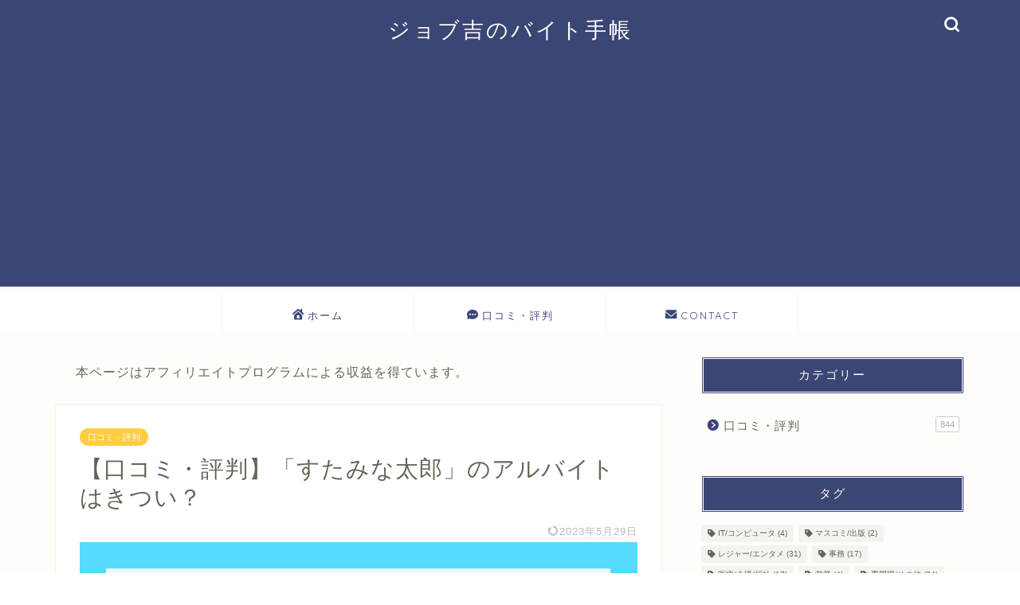

--- FILE ---
content_type: text/html; charset=UTF-8
request_url: https://job-diary.com/review/%E3%81%99%E3%81%9F%E3%81%BF%E3%81%AA%E5%A4%AA%E9%83%8E/
body_size: 19474
content:
<!DOCTYPE html><html lang="ja"><head prefix="og: http://ogp.me/ns# fb: http://ogp.me/ns/fb# article: http://ogp.me/ns/article#"><meta charset="utf-8"><meta http-equiv="X-UA-Compatible" content="IE=edge"><meta name="viewport" content="width=device-width, initial-scale=1"><meta property="og:type" content="blog"><meta property="og:title" content="【口コミ・評判】「すたみな太郎」のアルバイトはきつい？｜ジョブ吉のバイト手帳"><meta property="og:url" content="https://job-diary.com/review/%e3%81%99%e3%81%9f%e3%81%bf%e3%81%aa%e5%a4%aa%e9%83%8e/"><meta property="og:description" content="当ページでは「すたみな太郎」のアルバイトの口コミ・評判を紹介しています。 お仕事の情報を掲載しているサイト「ジョブ吉のお"><meta property="og:image" content="https://job-diary.com/wp-content/uploads/2019/02/sutaminatarou.png"><meta property="og:site_name" content="ジョブ吉のバイト手帳"><meta property="fb:admins" content=""><meta name="twitter:card" content="summary"><meta name="description" itemprop="description" content="当ページでは「すたみな太郎」のアルバイトの口コミ・評判を紹介しています。 お仕事の情報を掲載しているサイト「ジョブ吉のお" ><link rel="stylesheet" media="print" onload="this.onload=null;this.media='all';" id="ao_optimized_gfonts" href="https://fonts.googleapis.com/css?family=Quicksand&amp;display=swap"><link rel="canonical" href="https://job-diary.com/review/%e3%81%99%e3%81%9f%e3%81%bf%e3%81%aa%e5%a4%aa%e9%83%8e/"><title>【口コミ・評判】「すたみな太郎」のアルバイトはきつい？｜ジョブ吉のバイト手帳</title><meta name='robots' content='max-image-preview:large' /><style>img:is([sizes="auto" i], [sizes^="auto," i]) { contain-intrinsic-size: 3000px 1500px }</style><link rel='dns-prefetch' href='//cdnjs.cloudflare.com' /><link href='https://fonts.gstatic.com' crossorigin='anonymous' rel='preconnect' /><link rel="alternate" type="application/rss+xml" title="ジョブ吉のバイト手帳 &raquo; フィード" href="https://job-diary.com/feed/" /><link rel="alternate" type="application/rss+xml" title="ジョブ吉のバイト手帳 &raquo; コメントフィード" href="https://job-diary.com/comments/feed/" /><link rel="alternate" type="application/rss+xml" title="ジョブ吉のバイト手帳 &raquo; 【口コミ・評判】「すたみな太郎」のアルバイトはきつい？ のコメントのフィード" href="https://job-diary.com/review/%e3%81%99%e3%81%9f%e3%81%bf%e3%81%aa%e5%a4%aa%e9%83%8e/feed/" /><link rel='stylesheet' id='wp-block-library-css' href='https://job-diary.com/wp-includes/css/dist/block-library/style.min.css?ver=6.8.3' type='text/css' media='all' /><style id='classic-theme-styles-inline-css' type='text/css'>/*! This file is auto-generated */
.wp-block-button__link{color:#fff;background-color:#32373c;border-radius:9999px;box-shadow:none;text-decoration:none;padding:calc(.667em + 2px) calc(1.333em + 2px);font-size:1.125em}.wp-block-file__button{background:#32373c;color:#fff;text-decoration:none}</style><style id='global-styles-inline-css' type='text/css'>:root{--wp--preset--aspect-ratio--square: 1;--wp--preset--aspect-ratio--4-3: 4/3;--wp--preset--aspect-ratio--3-4: 3/4;--wp--preset--aspect-ratio--3-2: 3/2;--wp--preset--aspect-ratio--2-3: 2/3;--wp--preset--aspect-ratio--16-9: 16/9;--wp--preset--aspect-ratio--9-16: 9/16;--wp--preset--color--black: #000000;--wp--preset--color--cyan-bluish-gray: #abb8c3;--wp--preset--color--white: #ffffff;--wp--preset--color--pale-pink: #f78da7;--wp--preset--color--vivid-red: #cf2e2e;--wp--preset--color--luminous-vivid-orange: #ff6900;--wp--preset--color--luminous-vivid-amber: #fcb900;--wp--preset--color--light-green-cyan: #7bdcb5;--wp--preset--color--vivid-green-cyan: #00d084;--wp--preset--color--pale-cyan-blue: #8ed1fc;--wp--preset--color--vivid-cyan-blue: #0693e3;--wp--preset--color--vivid-purple: #9b51e0;--wp--preset--gradient--vivid-cyan-blue-to-vivid-purple: linear-gradient(135deg,rgba(6,147,227,1) 0%,rgb(155,81,224) 100%);--wp--preset--gradient--light-green-cyan-to-vivid-green-cyan: linear-gradient(135deg,rgb(122,220,180) 0%,rgb(0,208,130) 100%);--wp--preset--gradient--luminous-vivid-amber-to-luminous-vivid-orange: linear-gradient(135deg,rgba(252,185,0,1) 0%,rgba(255,105,0,1) 100%);--wp--preset--gradient--luminous-vivid-orange-to-vivid-red: linear-gradient(135deg,rgba(255,105,0,1) 0%,rgb(207,46,46) 100%);--wp--preset--gradient--very-light-gray-to-cyan-bluish-gray: linear-gradient(135deg,rgb(238,238,238) 0%,rgb(169,184,195) 100%);--wp--preset--gradient--cool-to-warm-spectrum: linear-gradient(135deg,rgb(74,234,220) 0%,rgb(151,120,209) 20%,rgb(207,42,186) 40%,rgb(238,44,130) 60%,rgb(251,105,98) 80%,rgb(254,248,76) 100%);--wp--preset--gradient--blush-light-purple: linear-gradient(135deg,rgb(255,206,236) 0%,rgb(152,150,240) 100%);--wp--preset--gradient--blush-bordeaux: linear-gradient(135deg,rgb(254,205,165) 0%,rgb(254,45,45) 50%,rgb(107,0,62) 100%);--wp--preset--gradient--luminous-dusk: linear-gradient(135deg,rgb(255,203,112) 0%,rgb(199,81,192) 50%,rgb(65,88,208) 100%);--wp--preset--gradient--pale-ocean: linear-gradient(135deg,rgb(255,245,203) 0%,rgb(182,227,212) 50%,rgb(51,167,181) 100%);--wp--preset--gradient--electric-grass: linear-gradient(135deg,rgb(202,248,128) 0%,rgb(113,206,126) 100%);--wp--preset--gradient--midnight: linear-gradient(135deg,rgb(2,3,129) 0%,rgb(40,116,252) 100%);--wp--preset--font-size--small: 13px;--wp--preset--font-size--medium: 20px;--wp--preset--font-size--large: 36px;--wp--preset--font-size--x-large: 42px;--wp--preset--spacing--20: 0.44rem;--wp--preset--spacing--30: 0.67rem;--wp--preset--spacing--40: 1rem;--wp--preset--spacing--50: 1.5rem;--wp--preset--spacing--60: 2.25rem;--wp--preset--spacing--70: 3.38rem;--wp--preset--spacing--80: 5.06rem;--wp--preset--shadow--natural: 6px 6px 9px rgba(0, 0, 0, 0.2);--wp--preset--shadow--deep: 12px 12px 50px rgba(0, 0, 0, 0.4);--wp--preset--shadow--sharp: 6px 6px 0px rgba(0, 0, 0, 0.2);--wp--preset--shadow--outlined: 6px 6px 0px -3px rgba(255, 255, 255, 1), 6px 6px rgba(0, 0, 0, 1);--wp--preset--shadow--crisp: 6px 6px 0px rgba(0, 0, 0, 1);}:where(.is-layout-flex){gap: 0.5em;}:where(.is-layout-grid){gap: 0.5em;}body .is-layout-flex{display: flex;}.is-layout-flex{flex-wrap: wrap;align-items: center;}.is-layout-flex > :is(*, div){margin: 0;}body .is-layout-grid{display: grid;}.is-layout-grid > :is(*, div){margin: 0;}:where(.wp-block-columns.is-layout-flex){gap: 2em;}:where(.wp-block-columns.is-layout-grid){gap: 2em;}:where(.wp-block-post-template.is-layout-flex){gap: 1.25em;}:where(.wp-block-post-template.is-layout-grid){gap: 1.25em;}.has-black-color{color: var(--wp--preset--color--black) !important;}.has-cyan-bluish-gray-color{color: var(--wp--preset--color--cyan-bluish-gray) !important;}.has-white-color{color: var(--wp--preset--color--white) !important;}.has-pale-pink-color{color: var(--wp--preset--color--pale-pink) !important;}.has-vivid-red-color{color: var(--wp--preset--color--vivid-red) !important;}.has-luminous-vivid-orange-color{color: var(--wp--preset--color--luminous-vivid-orange) !important;}.has-luminous-vivid-amber-color{color: var(--wp--preset--color--luminous-vivid-amber) !important;}.has-light-green-cyan-color{color: var(--wp--preset--color--light-green-cyan) !important;}.has-vivid-green-cyan-color{color: var(--wp--preset--color--vivid-green-cyan) !important;}.has-pale-cyan-blue-color{color: var(--wp--preset--color--pale-cyan-blue) !important;}.has-vivid-cyan-blue-color{color: var(--wp--preset--color--vivid-cyan-blue) !important;}.has-vivid-purple-color{color: var(--wp--preset--color--vivid-purple) !important;}.has-black-background-color{background-color: var(--wp--preset--color--black) !important;}.has-cyan-bluish-gray-background-color{background-color: var(--wp--preset--color--cyan-bluish-gray) !important;}.has-white-background-color{background-color: var(--wp--preset--color--white) !important;}.has-pale-pink-background-color{background-color: var(--wp--preset--color--pale-pink) !important;}.has-vivid-red-background-color{background-color: var(--wp--preset--color--vivid-red) !important;}.has-luminous-vivid-orange-background-color{background-color: var(--wp--preset--color--luminous-vivid-orange) !important;}.has-luminous-vivid-amber-background-color{background-color: var(--wp--preset--color--luminous-vivid-amber) !important;}.has-light-green-cyan-background-color{background-color: var(--wp--preset--color--light-green-cyan) !important;}.has-vivid-green-cyan-background-color{background-color: var(--wp--preset--color--vivid-green-cyan) !important;}.has-pale-cyan-blue-background-color{background-color: var(--wp--preset--color--pale-cyan-blue) !important;}.has-vivid-cyan-blue-background-color{background-color: var(--wp--preset--color--vivid-cyan-blue) !important;}.has-vivid-purple-background-color{background-color: var(--wp--preset--color--vivid-purple) !important;}.has-black-border-color{border-color: var(--wp--preset--color--black) !important;}.has-cyan-bluish-gray-border-color{border-color: var(--wp--preset--color--cyan-bluish-gray) !important;}.has-white-border-color{border-color: var(--wp--preset--color--white) !important;}.has-pale-pink-border-color{border-color: var(--wp--preset--color--pale-pink) !important;}.has-vivid-red-border-color{border-color: var(--wp--preset--color--vivid-red) !important;}.has-luminous-vivid-orange-border-color{border-color: var(--wp--preset--color--luminous-vivid-orange) !important;}.has-luminous-vivid-amber-border-color{border-color: var(--wp--preset--color--luminous-vivid-amber) !important;}.has-light-green-cyan-border-color{border-color: var(--wp--preset--color--light-green-cyan) !important;}.has-vivid-green-cyan-border-color{border-color: var(--wp--preset--color--vivid-green-cyan) !important;}.has-pale-cyan-blue-border-color{border-color: var(--wp--preset--color--pale-cyan-blue) !important;}.has-vivid-cyan-blue-border-color{border-color: var(--wp--preset--color--vivid-cyan-blue) !important;}.has-vivid-purple-border-color{border-color: var(--wp--preset--color--vivid-purple) !important;}.has-vivid-cyan-blue-to-vivid-purple-gradient-background{background: var(--wp--preset--gradient--vivid-cyan-blue-to-vivid-purple) !important;}.has-light-green-cyan-to-vivid-green-cyan-gradient-background{background: var(--wp--preset--gradient--light-green-cyan-to-vivid-green-cyan) !important;}.has-luminous-vivid-amber-to-luminous-vivid-orange-gradient-background{background: var(--wp--preset--gradient--luminous-vivid-amber-to-luminous-vivid-orange) !important;}.has-luminous-vivid-orange-to-vivid-red-gradient-background{background: var(--wp--preset--gradient--luminous-vivid-orange-to-vivid-red) !important;}.has-very-light-gray-to-cyan-bluish-gray-gradient-background{background: var(--wp--preset--gradient--very-light-gray-to-cyan-bluish-gray) !important;}.has-cool-to-warm-spectrum-gradient-background{background: var(--wp--preset--gradient--cool-to-warm-spectrum) !important;}.has-blush-light-purple-gradient-background{background: var(--wp--preset--gradient--blush-light-purple) !important;}.has-blush-bordeaux-gradient-background{background: var(--wp--preset--gradient--blush-bordeaux) !important;}.has-luminous-dusk-gradient-background{background: var(--wp--preset--gradient--luminous-dusk) !important;}.has-pale-ocean-gradient-background{background: var(--wp--preset--gradient--pale-ocean) !important;}.has-electric-grass-gradient-background{background: var(--wp--preset--gradient--electric-grass) !important;}.has-midnight-gradient-background{background: var(--wp--preset--gradient--midnight) !important;}.has-small-font-size{font-size: var(--wp--preset--font-size--small) !important;}.has-medium-font-size{font-size: var(--wp--preset--font-size--medium) !important;}.has-large-font-size{font-size: var(--wp--preset--font-size--large) !important;}.has-x-large-font-size{font-size: var(--wp--preset--font-size--x-large) !important;}
:where(.wp-block-post-template.is-layout-flex){gap: 1.25em;}:where(.wp-block-post-template.is-layout-grid){gap: 1.25em;}
:where(.wp-block-columns.is-layout-flex){gap: 2em;}:where(.wp-block-columns.is-layout-grid){gap: 2em;}
:root :where(.wp-block-pullquote){font-size: 1.5em;line-height: 1.6;}</style><link rel='stylesheet' id='contact-form-7-css' href='https://job-diary.com/wp-content/cache/autoptimize/css/autoptimize_single_3fd2afa98866679439097f4ab102fe0a.css?ver=6.0.6' type='text/css' media='all' /><link rel='stylesheet' id='parent-style-css' href='https://job-diary.com/wp-content/cache/autoptimize/css/autoptimize_single_cec452ff642344b121a671114a37a14d.css?ver=6.8.3' type='text/css' media='all' /><link rel='stylesheet' id='theme-style-css' href='https://job-diary.com/wp-content/themes/jin-child/style.css?ver=6.8.3' type='text/css' media='all' /><link rel='stylesheet' id='swiper-style-css' href='https://cdnjs.cloudflare.com/ajax/libs/Swiper/4.0.7/css/swiper.min.css?ver=6.8.3' type='text/css' media='all' /> <script type="text/javascript" src="https://job-diary.com/wp-includes/js/jquery/jquery.min.js?ver=3.7.1" id="jquery-core-js"></script> <script defer type="text/javascript" src="https://job-diary.com/wp-includes/js/jquery/jquery-migrate.min.js?ver=3.4.1" id="jquery-migrate-js"></script> <link rel="https://api.w.org/" href="https://job-diary.com/wp-json/" /><link rel="alternate" title="JSON" type="application/json" href="https://job-diary.com/wp-json/wp/v2/posts/392" /><link rel='shortlink' href='https://job-diary.com/?p=392' /><link rel="alternate" title="oEmbed (JSON)" type="application/json+oembed" href="https://job-diary.com/wp-json/oembed/1.0/embed?url=https%3A%2F%2Fjob-diary.com%2Freview%2F%25e3%2581%2599%25e3%2581%259f%25e3%2581%25bf%25e3%2581%25aa%25e5%25a4%25aa%25e9%2583%258e%2F" /><link rel="alternate" title="oEmbed (XML)" type="text/xml+oembed" href="https://job-diary.com/wp-json/oembed/1.0/embed?url=https%3A%2F%2Fjob-diary.com%2Freview%2F%25e3%2581%2599%25e3%2581%259f%25e3%2581%25bf%25e3%2581%25aa%25e5%25a4%25aa%25e9%2583%258e%2F&#038;format=xml" /><style type="text/css">#wrapper {
			background-color: #fffdf9;
			background-image: url();
					}

		.related-entry-headline-text span:before,
		#comment-title span:before,
		#reply-title span:before {
			background-color: #3b4675;
			border-color: #3b4675 !important;
		}

		#breadcrumb:after,
		#page-top a {
			background-color: #3b4675;
		}

		footer {
			background-color: #3b4675;
		}

		.footer-inner a,
		#copyright,
		#copyright-center {
			border-color: #fff !important;
			color: #fff !important;
		}

		#footer-widget-area {
			border-color: #fff !important;
		}

		.page-top-footer a {
			color: #3b4675 !important;
		}

		#breadcrumb ul li,
		#breadcrumb ul li a {
			color: #3b4675 !important;
		}

		body,
		a,
		a:link,
		a:visited,
		.my-profile,
		.widgettitle,
		.tabBtn-mag label {
			color: #686357;
		}

		a:hover {
			color: #ffcd44;
		}

		.widget_nav_menu ul>li>a:before,
		.widget_categories ul>li>a:before,
		.widget_pages ul>li>a:before,
		.widget_recent_entries ul>li>a:before,
		.widget_archive ul>li>a:before,
		.widget_archive form:after,
		.widget_categories form:after,
		.widget_nav_menu ul>li>ul.sub-menu>li>a:before,
		.widget_categories ul>li>.children>li>a:before,
		.widget_pages ul>li>.children>li>a:before,
		.widget_nav_menu ul>li>ul.sub-menu>li>ul.sub-menu li>a:before,
		.widget_categories ul>li>.children>li>.children li>a:before,
		.widget_pages ul>li>.children>li>.children li>a:before {
			color: #3b4675;
		}

		.widget_nav_menu ul .sub-menu .sub-menu li a:before {
			background-color: #686357 !important;
		}
		.d--labeling-act-border{
			border-color: rgba(104,99,87,0.18);
		}
		.c--labeling-act.d--labeling-act-solid{
			background-color: rgba(104,99,87,0.06);
		}
		.a--labeling-act{
			color: rgba(104,99,87,0.6);
		}
		.a--labeling-small-act span{
			background-color: rgba(104,99,87,0.21);
		}
		.c--labeling-act.d--labeling-act-strong{
			background-color: rgba(104,99,87,0.045);
		}
		.d--labeling-act-strong .a--labeling-act{
			color: rgba(104,99,87,0.75);
		}


		footer .footer-widget,
		footer .footer-widget a,
		footer .footer-widget ul li,
		.footer-widget.widget_nav_menu ul>li>a:before,
		.footer-widget.widget_categories ul>li>a:before,
		.footer-widget.widget_recent_entries ul>li>a:before,
		.footer-widget.widget_pages ul>li>a:before,
		.footer-widget.widget_archive ul>li>a:before,
		footer .widget_tag_cloud .tagcloud a:before {
			color: #fff !important;
			border-color: #fff !important;
		}

		footer .footer-widget .widgettitle {
			color: #fff !important;
			border-color: #ffcd44 !important;
		}

		footer .widget_nav_menu ul .children .children li a:before,
		footer .widget_categories ul .children .children li a:before,
		footer .widget_nav_menu ul .sub-menu .sub-menu li a:before {
			background-color: #fff !important;
		}

		#drawernav a:hover,
		.post-list-title,
		#prev-next p,
		#toc_container .toc_list li a {
			color: #686357 !important;
		}

		#header-box {
			background-color: #3b4675;
		}

		@media (min-width: 768px) {

			#header-box .header-box10-bg:before,
			#header-box .header-box11-bg:before {
				border-radius: 2px;
			}
		}

		@media (min-width: 768px) {
			.top-image-meta {
				margin-top: calc(0px - 30px);
			}
		}

		@media (min-width: 1200px) {
			.top-image-meta {
				margin-top: calc(0px);
			}
		}

		.pickup-contents:before {
			background-color: #3b4675 !important;
		}

		.main-image-text {
			color: #3b4675;
		}

		.main-image-text-sub {
			color: #686357;
		}

		@media (min-width: 481px) {
			#site-info {
				padding-top: 20px !important;
				padding-bottom: 20px !important;
			}
		}

		#site-info span a {
			color: #ffffff !important;
		}

		#headmenu .headsns .line a svg {
			fill: #ffffff !important;
		}

		#headmenu .headsns a,
		#headmenu {
			color: #ffffff !important;
			border-color: #ffffff !important;
		}

		.profile-follow .line-sns a svg {
			fill: #3b4675 !important;
		}

		.profile-follow .line-sns a:hover svg {
			fill: #ffcd44 !important;
		}

		.profile-follow a {
			color: #3b4675 !important;
			border-color: #3b4675 !important;
		}

		.profile-follow a:hover,
		#headmenu .headsns a:hover {
			color: #ffcd44 !important;
			border-color: #ffcd44 !important;
		}

		.search-box:hover {
			color: #ffcd44 !important;
			border-color: #ffcd44 !important;
		}

		#header #headmenu .headsns .line a:hover svg {
			fill: #ffcd44 !important;
		}

		.cps-icon-bar,
		#navtoggle:checked+.sp-menu-open .cps-icon-bar {
			background-color: #ffffff;
		}

		#nav-container {
			background-color: #ffffff;
		}

		.menu-box .menu-item svg {
			fill: #3b4675;
		}

		#drawernav ul.menu-box>li>a,
		#drawernav2 ul.menu-box>li>a,
		#drawernav3 ul.menu-box>li>a,
		#drawernav4 ul.menu-box>li>a,
		#drawernav5 ul.menu-box>li>a,
		#drawernav ul.menu-box>li.menu-item-has-children:after,
		#drawernav2 ul.menu-box>li.menu-item-has-children:after,
		#drawernav3 ul.menu-box>li.menu-item-has-children:after,
		#drawernav4 ul.menu-box>li.menu-item-has-children:after,
		#drawernav5 ul.menu-box>li.menu-item-has-children:after {
			color: #3b4675 !important;
		}

		#drawernav ul.menu-box li a,
		#drawernav2 ul.menu-box li a,
		#drawernav3 ul.menu-box li a,
		#drawernav4 ul.menu-box li a,
		#drawernav5 ul.menu-box li a {
			font-size: 13px !important;
		}

		#drawernav3 ul.menu-box>li {
			color: #686357 !important;
		}

		#drawernav4 .menu-box>.menu-item>a:after,
		#drawernav3 .menu-box>.menu-item>a:after,
		#drawernav .menu-box>.menu-item>a:after {
			background-color: #3b4675 !important;
		}

		#drawernav2 .menu-box>.menu-item:hover,
		#drawernav5 .menu-box>.menu-item:hover {
			border-top-color: #3b4675 !important;
		}

		.cps-info-bar a {
			background-color: #ffcd44 !important;
		}

		@media (min-width: 768px) {
			.post-list-mag .post-list-item:not(:nth-child(2n)) {
				margin-right: 2.6%;
			}
		}

		@media (min-width: 768px) {

			#tab-1:checked~.tabBtn-mag li [for="tab-1"]:after,
			#tab-2:checked~.tabBtn-mag li [for="tab-2"]:after,
			#tab-3:checked~.tabBtn-mag li [for="tab-3"]:after,
			#tab-4:checked~.tabBtn-mag li [for="tab-4"]:after {
				border-top-color: #3b4675 !important;
			}

			.tabBtn-mag label {
				border-bottom-color: #3b4675 !important;
			}
		}

		#tab-1:checked~.tabBtn-mag li [for="tab-1"],
		#tab-2:checked~.tabBtn-mag li [for="tab-2"],
		#tab-3:checked~.tabBtn-mag li [for="tab-3"],
		#tab-4:checked~.tabBtn-mag li [for="tab-4"],
		#prev-next a.next:after,
		#prev-next a.prev:after,
		.more-cat-button a:hover span:before {
			background-color: #3b4675 !important;
		}


		.swiper-slide .post-list-cat,
		.post-list-mag .post-list-cat,
		.post-list-mag3col .post-list-cat,
		.post-list-mag-sp1col .post-list-cat,
		.swiper-pagination-bullet-active,
		.pickup-cat,
		.post-list .post-list-cat,
		#breadcrumb .bcHome a:hover span:before,
		.popular-item:nth-child(1) .pop-num,
		.popular-item:nth-child(2) .pop-num,
		.popular-item:nth-child(3) .pop-num {
			background-color: #ffcd44 !important;
		}

		.sidebar-btn a,
		.profile-sns-menu {
			background-color: #ffcd44 !important;
		}

		.sp-sns-menu a,
		.pickup-contents-box a:hover .pickup-title {
			border-color: #3b4675 !important;
			color: #3b4675 !important;
		}

		.pro-line svg {
			fill: #3b4675 !important;
		}

		.cps-post-cat a,
		.meta-cat,
		.popular-cat {
			background-color: #ffcd44 !important;
			border-color: #ffcd44 !important;
		}

		.tagicon,
		.tag-box a,
		#toc_container .toc_list>li,
		#toc_container .toc_title {
			color: #3b4675 !important;
		}

		.widget_tag_cloud a::before {
			color: #686357 !important;
		}

		.tag-box a,
		#toc_container:before {
			border-color: #3b4675 !important;
		}

		.cps-post-cat a:hover {
			color: #ffcd44 !important;
		}

		.pagination li:not([class*="current"]) a:hover,
		.widget_tag_cloud a:hover {
			background-color: #3b4675 !important;
		}

		.pagination li:not([class*="current"]) a:hover {
			opacity: 0.5 !important;
		}

		.pagination li.current a {
			background-color: #3b4675 !important;
			border-color: #3b4675 !important;
		}

		.nextpage a:hover span {
			color: #3b4675 !important;
			border-color: #3b4675 !important;
		}

		.cta-content:before {
			background-color: #3b4675 !important;
		}

		.cta-text,
		.info-title {
			color: #fff !important;
		}

		#footer-widget-area.footer_style1 .widgettitle {
			border-color: #ffcd44 !important;
		}

		.sidebar_style1 .widgettitle,
		.sidebar_style5 .widgettitle {
			border-color: #3b4675 !important;
		}

		.sidebar_style2 .widgettitle,
		.sidebar_style4 .widgettitle,
		.sidebar_style6 .widgettitle,
		#home-bottom-widget .widgettitle,
		#home-top-widget .widgettitle,
		#post-bottom-widget .widgettitle,
		#post-top-widget .widgettitle {
			background-color: #3b4675 !important;
		}

		#home-bottom-widget .widget_search .search-box input[type="submit"],
		#home-top-widget .widget_search .search-box input[type="submit"],
		#post-bottom-widget .widget_search .search-box input[type="submit"],
		#post-top-widget .widget_search .search-box input[type="submit"] {
			background-color: #ffcd44 !important;
		}

		.tn-logo-size {
			font-size: 200% !important;
		}

		@media (min-width: 481px) {
			.tn-logo-size img {
				width: calc(200%*0.5) !important;
			}
		}

		@media (min-width: 768px) {
			.tn-logo-size img {
				width: calc(200%*2.2) !important;
			}
		}

		@media (min-width: 1200px) {
			.tn-logo-size img {
				width: 200% !important;
			}
		}

		.sp-logo-size {
			font-size: 120% !important;
		}

		.sp-logo-size img {
			width: 120% !important;
		}

		.cps-post-main ul>li:before,
		.cps-post-main ol>li:before {
			background-color: #ffcd44 !important;
		}

		.profile-card .profile-title {
			background-color: #3b4675 !important;
		}

		.profile-card {
			border-color: #3b4675 !important;
		}

		.cps-post-main a {
			color: #ffcd44;
		}

		.cps-post-main .marker {
			background: -webkit-linear-gradient(transparent 60%, #fff1ce 0%);
			background: linear-gradient(transparent 60%, #fff1ce 0%);
		}

		.cps-post-main .marker2 {
			background: -webkit-linear-gradient(transparent 60%, #a9eaf2 0%);
			background: linear-gradient(transparent 60%, #a9eaf2 0%);
		}

		.cps-post-main .jic-sc {
			color: #e9546b;
		}


		.simple-box1 {
			border-color: #3b4675 !important;
		}

		.simple-box2 {
			border-color: #f2bf7d !important;
		}

		.simple-box3 {
			border-color: #b5e28a !important;
		}

		.simple-box4 {
			border-color: #7badd8 !important;
		}

		.simple-box4:before {
			background-color: #7badd8;
		}

		.simple-box5 {
			border-color: #e896c7 !important;
		}

		.simple-box5:before {
			background-color: #e896c7;
		}

		.simple-box6 {
			background-color: #fffdef !important;
		}

		.simple-box7 {
			border-color: #def1f9 !important;
		}

		.simple-box7:before {
			background-color: #def1f9 !important;
		}

		.simple-box8 {
			border-color: #96ddc1 !important;
		}

		.simple-box8:before {
			background-color: #96ddc1 !important;
		}

		.simple-box9:before {
			background-color: #e1c0e8 !important;
		}

		.simple-box9:after {
			border-color: #e1c0e8 #e1c0e8 #fff #fff !important;
		}

		.kaisetsu-box1:before,
		.kaisetsu-box1-title {
			background-color: #ffb49e !important;
		}

		.kaisetsu-box2 {
			border-color: #3b4675 !important;
		}

		.kaisetsu-box2-title {
			background-color: #3b4675 !important;
		}

		.kaisetsu-box4 {
			border-color: #ea91a9 !important;
		}

		.kaisetsu-box4-title {
			background-color: #ea91a9 !important;
		}

		.kaisetsu-box5:before {
			background-color: #57b3ba !important;
		}

		.kaisetsu-box5-title {
			background-color: #57b3ba !important;
		}

		.concept-box1 {
			border-color: #85db8f !important;
		}

		.concept-box1:after {
			background-color: #85db8f !important;
		}

		.concept-box1:before {
			content: "ポイント" !important;
			color: #85db8f !important;
		}

		.concept-box2 {
			border-color: #f7cf6a !important;
		}

		.concept-box2:after {
			background-color: #f7cf6a !important;
		}

		.concept-box2:before {
			content: "注意点" !important;
			color: #f7cf6a !important;
		}

		.concept-box3 {
			border-color: #86cee8 !important;
		}

		.concept-box3:after {
			background-color: #86cee8 !important;
		}

		.concept-box3:before {
			content: "良い例" !important;
			color: #86cee8 !important;
		}

		.concept-box4 {
			border-color: #ed8989 !important;
		}

		.concept-box4:after {
			background-color: #ed8989 !important;
		}

		.concept-box4:before {
			content: "悪い例" !important;
			color: #ed8989 !important;
		}

		.concept-box5 {
			border-color: #9e9e9e !important;
		}

		.concept-box5:after {
			background-color: #9e9e9e !important;
		}

		.concept-box5:before {
			content: "参考" !important;
			color: #9e9e9e !important;
		}

		.concept-box6 {
			border-color: #8eaced !important;
		}

		.concept-box6:after {
			background-color: #8eaced !important;
		}

		.concept-box6:before {
			content: "メモ" !important;
			color: #8eaced !important;
		}

		.innerlink-box1,
		.blog-card {
			border-color: #ffcd44 !important;
		}

		.innerlink-box1-title {
			background-color: #ffcd44 !important;
			border-color: #ffcd44 !important;
		}

		.innerlink-box1:before,
		.blog-card-hl-box {
			background-color: #ffcd44 !important;
		}

		.jin-ac-box01-title::after {
			color: #3b4675;
		}

		.color-button01 a,
		.color-button01 a:hover,
		.color-button01:before {
			background-color: #3b4675 !important;
		}

		.top-image-btn-color a,
		.top-image-btn-color a:hover,
		.top-image-btn-color:before {
			background-color: #ffcd44 !important;
		}

		.color-button02 a,
		.color-button02 a:hover,
		.color-button02:before {
			background-color: #ffcd44 !important;
		}

		.color-button01-big a,
		.color-button01-big a:hover,
		.color-button01-big:before {
			background-color: #ffc528 !important;
		}

		.color-button01-big a,
		.color-button01-big:before {
			border-radius: 40px !important;
		}

		.color-button01-big a {
			padding-top: 20px !important;
			padding-bottom: 20px !important;
		}

		.color-button02-big a,
		.color-button02-big a:hover,
		.color-button02-big:before {
			background-color: #dd1616 !important;
		}

		.color-button02-big a,
		.color-button02-big:before {
			border-radius: 40px !important;
		}

		.color-button02-big a {
			padding-top: 20px !important;
			padding-bottom: 20px !important;
		}

		.color-button01-big {
			width: 75% !important;
		}

		.color-button02-big {
			width: 75% !important;
		}

		.top-image-btn-color:before,
		.color-button01:before,
		.color-button02:before,
		.color-button01-big:before,
		.color-button02-big:before {
			bottom: -1px;
			left: -1px;
			width: 100%;
			height: 100%;
			border-radius: 6px;
			box-shadow: 0px 1px 5px 0px rgba(0, 0, 0, 0.25);
			-webkit-transition: all .4s;
			transition: all .4s;
		}

		.top-image-btn-color a:hover,
		.color-button01 a:hover,
		.color-button02 a:hover,
		.color-button01-big a:hover,
		.color-button02-big a:hover {
			-webkit-transform: translateY(2px);
			transform: translateY(2px);
			-webkit-filter: brightness(0.95);
			filter: brightness(0.95);
		}

		.top-image-btn-color:hover:before,
		.color-button01:hover:before,
		.color-button02:hover:before,
		.color-button01-big:hover:before,
		.color-button02-big:hover:before {
			-webkit-transform: translateY(2px);
			transform: translateY(2px);
			box-shadow: none !important;
		}

		.h2-style01 h2,
		.h2-style02 h2:before,
		.h2-style03 h2,
		.h2-style04 h2:before,
		.h2-style05 h2,
		.h2-style07 h2:before,
		.h2-style07 h2:after,
		.h3-style03 h3:before,
		.h3-style02 h3:before,
		.h3-style05 h3:before,
		.h3-style07 h3:before,
		.h2-style08 h2:after,
		.h2-style10 h2:before,
		.h2-style10 h2:after,
		.h3-style02 h3:after,
		.h4-style02 h4:before {
			background-color: #3b4675 !important;
		}

		.h3-style01 h3,
		.h3-style04 h3,
		.h3-style05 h3,
		.h3-style06 h3,
		.h4-style01 h4,
		.h2-style02 h2,
		.h2-style08 h2,
		.h2-style08 h2:before,
		.h2-style09 h2,
		.h4-style03 h4 {
			border-color: #3b4675 !important;
		}

		.h2-style05 h2:before {
			border-top-color: #3b4675 !important;
		}

		.h2-style06 h2:before,
		.sidebar_style3 .widgettitle:after {
			background-image: linear-gradient(-45deg,
					transparent 25%,
					#3b4675 25%,
					#3b4675 50%,
					transparent 50%,
					transparent 75%,
					#3b4675 75%,
					#3b4675);
		}

		.jin-h2-icons.h2-style02 h2 .jic:before,
		.jin-h2-icons.h2-style04 h2 .jic:before,
		.jin-h2-icons.h2-style06 h2 .jic:before,
		.jin-h2-icons.h2-style07 h2 .jic:before,
		.jin-h2-icons.h2-style08 h2 .jic:before,
		.jin-h2-icons.h2-style09 h2 .jic:before,
		.jin-h2-icons.h2-style10 h2 .jic:before,
		.jin-h3-icons.h3-style01 h3 .jic:before,
		.jin-h3-icons.h3-style02 h3 .jic:before,
		.jin-h3-icons.h3-style03 h3 .jic:before,
		.jin-h3-icons.h3-style04 h3 .jic:before,
		.jin-h3-icons.h3-style05 h3 .jic:before,
		.jin-h3-icons.h3-style06 h3 .jic:before,
		.jin-h3-icons.h3-style07 h3 .jic:before,
		.jin-h4-icons.h4-style01 h4 .jic:before,
		.jin-h4-icons.h4-style02 h4 .jic:before,
		.jin-h4-icons.h4-style03 h4 .jic:before,
		.jin-h4-icons.h4-style04 h4 .jic:before {
			color: #3b4675;
		}

		@media all and (-ms-high-contrast:none) {

			*::-ms-backdrop,
			.color-button01:before,
			.color-button02:before,
			.color-button01-big:before,
			.color-button02-big:before {
				background-color: #595857 !important;
			}
		}

		.jin-lp-h2 h2,
		.jin-lp-h2 h2 {
			background-color: transparent !important;
			border-color: transparent !important;
			color: #686357 !important;
		}

		.jincolumn-h3style2 {
			border-color: #3b4675 !important;
		}

		.jinlph2-style1 h2:first-letter {
			color: #3b4675 !important;
		}

		.jinlph2-style2 h2,
		.jinlph2-style3 h2 {
			border-color: #3b4675 !important;
		}

		.jin-photo-title .jin-fusen1-down,
		.jin-photo-title .jin-fusen1-even,
		.jin-photo-title .jin-fusen1-up {
			border-left-color: #3b4675;
		}

		.jin-photo-title .jin-fusen2,
		.jin-photo-title .jin-fusen3 {
			background-color: #3b4675;
		}

		.jin-photo-title .jin-fusen2:before,
		.jin-photo-title .jin-fusen3:before {
			border-top-color: #3b4675;
		}

		.has-huge-font-size {
			font-size: 42px !important;
		}

		.has-large-font-size {
			font-size: 36px !important;
		}

		.has-medium-font-size {
			font-size: 20px !important;
		}

		.has-normal-font-size {
			font-size: 16px !important;
		}

		.has-small-font-size {
			font-size: 13px !important;
		}</style><style type="text/css">/*<!-- rtoc -->*/
		.rtoc-mokuji-content {
			background-color: #ffffff;
		}

		.rtoc-mokuji-content.frame1 {
			border: 1px solid #3f9cff;
		}

		.rtoc-mokuji-content #rtoc-mokuji-title {
			color: #555555;
		}

		.rtoc-mokuji-content .rtoc-mokuji li>a {
			color: #555555;
		}

		.rtoc-mokuji-content .mokuji_ul.level-1>.rtoc-item::before {
			background-color: #3f9cff !important;
		}

		.rtoc-mokuji-content .mokuji_ul.level-2>.rtoc-item::before {
			background-color: #3f9cff !important;
		}

		.rtoc-mokuji-content.frame2::before,
		.rtoc-mokuji-content.frame3,
		.rtoc-mokuji-content.frame4,
		.rtoc-mokuji-content.frame5 {
			border-color: #3f9cff !important;
		}

		.rtoc-mokuji-content.frame5::before,
		.rtoc-mokuji-content.frame5::after {
			background-color: #3f9cff;
		}

		.widget_block #rtoc-mokuji-widget-wrapper .rtoc-mokuji.level-1 .rtoc-item.rtoc-current:after,
		.widget #rtoc-mokuji-widget-wrapper .rtoc-mokuji.level-1 .rtoc-item.rtoc-current:after,
		#scrollad #rtoc-mokuji-widget-wrapper .rtoc-mokuji.level-1 .rtoc-item.rtoc-current:after,
		#sideBarTracking #rtoc-mokuji-widget-wrapper .rtoc-mokuji.level-1 .rtoc-item.rtoc-current:after {
			background-color: #3f9cff !important;
		}

		.cls-1,
		.cls-2 {
			stroke: #3f9cff;
		}

		.rtoc-mokuji-content .decimal_ol.level-2>.rtoc-item::before,
		.rtoc-mokuji-content .mokuji_ol.level-2>.rtoc-item::before,
		.rtoc-mokuji-content .decimal_ol.level-2>.rtoc-item::after,
		.rtoc-mokuji-content .decimal_ol.level-2>.rtoc-item::after {
			color: #3f9cff;
			background-color: #3f9cff;
		}

		.rtoc-mokuji-content .rtoc-mokuji.level-1>.rtoc-item::before {
			color: #3f9cff;
		}

		.rtoc-mokuji-content .decimal_ol>.rtoc-item::after {
			background-color: #3f9cff;
		}

		.rtoc-mokuji-content .decimal_ol>.rtoc-item::before {
			color: #3f9cff;
		}

		/*rtoc_return*/
		#rtoc_return a::before {
			background-image: url(https://job-diary.com/wp-content/plugins/rich-table-of-content/include/../img/rtoc_return.png);
		}

		#rtoc_return a {
			background-color:  !important;
		}

		/* アクセントポイント */
		.rtoc-mokuji-content .level-1>.rtoc-item #rtocAC.accent-point::after {
			background-color: #3f9cff;
		}

		.rtoc-mokuji-content .level-2>.rtoc-item #rtocAC.accent-point::after {
			background-color: #3f9cff;
		}
		.rtoc-mokuji-content.frame6,
		.rtoc-mokuji-content.frame7::before,
		.rtoc-mokuji-content.frame8::before {
			border-color: #3f9cff;
		}

		.rtoc-mokuji-content.frame6 #rtoc-mokuji-title,
		.rtoc-mokuji-content.frame7 #rtoc-mokuji-title::after {
			background-color: #3f9cff;
		}

		#rtoc-mokuji-wrapper.rtoc-mokuji-content.rtoc_h2_timeline .mokuji_ol.level-1>.rtoc-item::after,
		#rtoc-mokuji-wrapper.rtoc-mokuji-content.rtoc_h2_timeline .level-1.decimal_ol>.rtoc-item::after,
		#rtoc-mokuji-wrapper.rtoc-mokuji-content.rtoc_h3_timeline .mokuji_ol.level-2>.rtoc-item::after,
		#rtoc-mokuji-wrapper.rtoc-mokuji-content.rtoc_h3_timeline .mokuji_ol.level-2>.rtoc-item::after,
		.rtoc-mokuji-content.frame7 #rtoc-mokuji-title span::after {
			background-color: #3f9cff;
		}

		.widget #rtoc-mokuji-wrapper.rtoc-mokuji-content.frame6 #rtoc-mokuji-title {
			color: #555555;
			background-color: #ffffff;
		}</style><style type="text/css">.rtoc-mokuji-content #rtoc-mokuji-title {
					color: #3b4675;
				}

				.rtoc-mokuji-content.frame2::before,
				.rtoc-mokuji-content.frame3,
				.rtoc-mokuji-content.frame4,
				.rtoc-mokuji-content.frame5 {
					border-color: #3b4675;
				}

				.rtoc-mokuji-content .decimal_ol>.rtoc-item::before,
				.rtoc-mokuji-content .decimal_ol.level-2>.rtoc-item::before,
				.rtoc-mokuji-content .mokuji_ol>.rtoc-item::before {
					color: #3b4675;
				}

				.rtoc-mokuji-content .decimal_ol>.rtoc-item::after,
				.rtoc-mokuji-content .decimal_ol>.rtoc-item::after,
				.rtoc-mokuji-content .mokuji_ul.level-1>.rtoc-item::before,
				.rtoc-mokuji-content .mokuji_ul.level-2>.rtoc-item::before {
					background-color: #3b4675 !important;
				}</style><link rel="icon" href="https://job-diary.com/wp-content/uploads/2021/03/cropped-jobdiary-32x32.png" sizes="32x32" /><link rel="icon" href="https://job-diary.com/wp-content/uploads/2021/03/cropped-jobdiary-192x192.png" sizes="192x192" /><link rel="apple-touch-icon" href="https://job-diary.com/wp-content/uploads/2021/03/cropped-jobdiary-180x180.png" /><meta name="msapplication-TileImage" content="https://job-diary.com/wp-content/uploads/2021/03/cropped-jobdiary-270x270.png" /><style type="text/css" id="wp-custom-css">/*recaptchaを非表示にする*/
.grecaptcha-badge { visibility: hidden; }

/*ボックスの横幅を100%にする*/
@media (min-width: 768px) {
.simple-box1,
.simple-box2,
.simple-box3,
.simple-box4,
.simple-box5,
.simple-box6,
.simple-box7,
.simple-box8,
.simple-box9,
.kaisetsu-box1,
.kaisetsu-box2,
.kaisetsu-box3,
.kaisetsu-box4,
.kaisetsu-box5,
.kaisetsu-box6,
.concept-box1,
.concept-box2,
.concept-box3,
.concept-box4,
.concept-box5,
.concept-box6,
.innerlink-box1 {
width: 100%;
}
}
/*ボックス6の下部隙間を狭く*/
.simple-box6 {
	margin: 0em 0em 1em 0em;
}</style>   <script defer src="https://www.googletagmanager.com/gtag/js?id=G-VQE60Q9VVK"></script> <script>window.dataLayer = window.dataLayer || [];
  function gtag(){dataLayer.push(arguments);}
  gtag('js', new Date());

  gtag('config', 'G-VQE60Q9VVK');</script> <script async src="https://fundingchoicesmessages.google.com/i/pub-3605173022569911?ers=1" nonce="0zesm0FcojAsl2sT9VvUsg"></script><script nonce="0zesm0FcojAsl2sT9VvUsg">(function() {function signalGooglefcPresent() {if (!window.frames['googlefcPresent']) {if (document.body) {const iframe = document.createElement('iframe'); iframe.style = 'width: 0; height: 0; border: none; z-index: -1000; left: -1000px; top: -1000px;'; iframe.style.display = 'none'; iframe.name = 'googlefcPresent'; document.body.appendChild(iframe);} else {setTimeout(signalGooglefcPresent, 0);}}}signalGooglefcPresent();})();</script> </head><body class="wp-singular post-template-default single single-post postid-392 single-format-standard wp-theme-jin wp-child-theme-jin-child" id="nofont-style"><div id="wrapper"><div id="scroll-content" class="animate-off"><div id="header-box" class="tn_on header-box animate-off"><div id="header" class="header-type2 header animate-off"><div id="site-info" class="ef"> <span class="tn-logo-size"><a href='https://job-diary.com/' title='ジョブ吉のバイト手帳' rel='home'>ジョブ吉のバイト手帳</a></span></div><div id="headmenu"> <span class="headsns tn_sns_off"> <span class="jin-contact"> <a href="https://job-diary.com/contact/"><i class="jic-type jin-ifont-mail" aria-hidden="true"></i></a> </span> </span> <span class="headsearch tn_search_on"><form class="search-box" role="search" method="get" id="searchform" action="https://job-diary.com/"> <input type="search" placeholder="" class="text search-text" value="" name="s" id="s"> <input type="submit" id="searchsubmit" value="&#xe931;"></form> </span></div></div></div><div id="nav-container" class="header-style3-animate animate-off"><div id="drawernav2" class="ef"><nav class="fixed-content"><ul class="menu-box"><li class="menu-item menu-item-type-custom menu-item-object-custom menu-item-home menu-item-2787"><a href="https://job-diary.com"><span><i class="jic jin-ifont-home" aria-hidden="true"></i></span>ホーム</a></li><li class="menu-item menu-item-type-taxonomy menu-item-object-category current-post-ancestor current-menu-parent current-post-parent menu-item-2827"><a href="https://job-diary.com/category/review/"><span><i class="jic jin-ifont-comment" aria-hidden="true"></i></span>口コミ・評判</a></li><li class="menu-item menu-item-type-post_type menu-item-object-page menu-item-2829"><a href="https://job-diary.com/contact/"><span><i class="jic jin-ifont-mail" aria-hidden="true"></i></span>CONTACT</a></li></ul></nav></div></div><div class="clearfix"></div><div id="contents"><main id="main-contents" class="main-contents article_style1 animate-off" itemprop="mainContentOfPage"><div id="post-top-widget"><div id="custom_html-5" class="widget_text widget widget_custom_html"><div class="textwidget custom-html-widget">本ページはアフィリエイトプログラムによる収益を得ています。</div></div></div><section class="cps-post-box hentry"><article class="cps-post"><header class="cps-post-header"> <span class="cps-post-cat category-review" itemprop="keywords"><a href="https://job-diary.com/category/review/" style="background-color:!important;">口コミ・評判</a></span><h1 class="cps-post-title entry-title" itemprop="headline">【口コミ・評判】「すたみな太郎」のアルバイトはきつい？</h1><div class="cps-post-meta vcard"> <span class="writer fn" itemprop="author" itemscope itemtype="https://schema.org/Person"><span itemprop="name">ジョブ吉</span></span> <span class="cps-post-date-box"> <span class="cps-post-date"><time class="entry-date date published updated" datetime="2023-05-29T22:28:20+09:00"><i class="jic jin-ifont-reload" aria-hidden="true"></i>&nbsp;2023年5月29日</time></span> </span></div></header><div class="cps-post-thumb jin-thumb-original" itemscope itemtype="https://schema.org/ImageObject"> <img src="https://job-diary.com/wp-content/uploads/2019/02/sutaminatarou.png" class="attachment-large_size size-large_size wp-post-image" alt="" width ="760" height ="428" decoding="async" fetchpriority="high" /></div><div class="share-top sns-design-type01"><div class="sns-top"><ol><li class="twitter"><a href="https://twitter.com/share?url=https%3A%2F%2Fjob-diary.com%2Freview%2F%25e3%2581%2599%25e3%2581%259f%25e3%2581%25bf%25e3%2581%25aa%25e5%25a4%25aa%25e9%2583%258e%2F&text=%E3%80%90%E5%8F%A3%E3%82%B3%E3%83%9F%E3%83%BB%E8%A9%95%E5%88%A4%E3%80%91%E3%80%8C%E3%81%99%E3%81%9F%E3%81%BF%E3%81%AA%E5%A4%AA%E9%83%8E%E3%80%8D%E3%81%AE%E3%82%A2%E3%83%AB%E3%83%90%E3%82%A4%E3%83%88%E3%81%AF%E3%81%8D%E3%81%A4%E3%81%84%EF%BC%9F - ジョブ吉のバイト手帳"><i class="jic jin-ifont-twitter"></i></a></li><li class="facebook"> <a href="https://www.facebook.com/sharer.php?src=bm&u=https%3A%2F%2Fjob-diary.com%2Freview%2F%25e3%2581%2599%25e3%2581%259f%25e3%2581%25bf%25e3%2581%25aa%25e5%25a4%25aa%25e9%2583%258e%2F&t=%E3%80%90%E5%8F%A3%E3%82%B3%E3%83%9F%E3%83%BB%E8%A9%95%E5%88%A4%E3%80%91%E3%80%8C%E3%81%99%E3%81%9F%E3%81%BF%E3%81%AA%E5%A4%AA%E9%83%8E%E3%80%8D%E3%81%AE%E3%82%A2%E3%83%AB%E3%83%90%E3%82%A4%E3%83%88%E3%81%AF%E3%81%8D%E3%81%A4%E3%81%84%EF%BC%9F - ジョブ吉のバイト手帳" onclick="javascript:window.open(this.href, '', 'menubar=no,toolbar=no,resizable=yes,scrollbars=yes,height=300,width=600');return false;"><i class="jic jin-ifont-facebook-t" aria-hidden="true"></i></a></li><li class="hatebu"> <a href="https://b.hatena.ne.jp/add?mode=confirm&url=https%3A%2F%2Fjob-diary.com%2Freview%2F%25e3%2581%2599%25e3%2581%259f%25e3%2581%25bf%25e3%2581%25aa%25e5%25a4%25aa%25e9%2583%258e%2F" onclick="javascript:window.open(this.href, '', 'menubar=no,toolbar=no,resizable=yes,scrollbars=yes,height=400,width=510');return false;" ><i class="font-hatena"></i></a></li><li class="pocket"> <a href="https://getpocket.com/edit?url=https%3A%2F%2Fjob-diary.com%2Freview%2F%25e3%2581%2599%25e3%2581%259f%25e3%2581%25bf%25e3%2581%25aa%25e5%25a4%25aa%25e9%2583%258e%2F&title=%E3%80%90%E5%8F%A3%E3%82%B3%E3%83%9F%E3%83%BB%E8%A9%95%E5%88%A4%E3%80%91%E3%80%8C%E3%81%99%E3%81%9F%E3%81%BF%E3%81%AA%E5%A4%AA%E9%83%8E%E3%80%8D%E3%81%AE%E3%82%A2%E3%83%AB%E3%83%90%E3%82%A4%E3%83%88%E3%81%AF%E3%81%8D%E3%81%A4%E3%81%84%EF%BC%9F - ジョブ吉のバイト手帳"><i class="jic jin-ifont-pocket" aria-hidden="true"></i></a></li><li class="line"> <a href="https://line.me/R/msg/text/?https%3A%2F%2Fjob-diary.com%2Freview%2F%25e3%2581%2599%25e3%2581%259f%25e3%2581%25bf%25e3%2581%25aa%25e5%25a4%25aa%25e9%2583%258e%2F"><i class="jic jin-ifont-line" aria-hidden="true"></i></a></li></ol></div></div><div class="clearfix"></div><div class="cps-post-main-box"><div class="cps-post-main    h2-style08 h3-style02 h4-style01 entry-content m-size m-size-sp" itemprop="articleBody"><div class="clearfix"></div><p>当ページでは<strong><span style="background-color: #ffff99;">「すたみな太郎」のアルバイトの口コミ・評判</span></strong>を紹介しています。<br /> お仕事の情報を掲載しているサイト「ジョブ吉のお仕事手帳」へようこそ！</p><p>みなさまから寄稿していただいた、<span style="color: #ff0000;">「すたみな太郎」アルバイト</span>に関する情報を掲載しています。店舗名等もご紹介していますが、あくまで各個人のご意見です。内容を保証するものではないのでご注意ください。</p><div class="jin-iconbox yellow-iconbox"><div class="jin-iconbox-icons"><i class="jic jin-ifont-caution jin-icons"></i></div><div class="jin-iconbox-main yellow--border"><span style="font-size: 12px;">※皆様の素直なご意見をそのまま載せています。個人・企業の名誉を傷つける意図はありません。削除依頼はCONTACTより受け付けております。</span></div></div><div class="kaisetsu-box1"><div class="kaisetsu-box1-title">ここがポイント</div><p><span style="color:#e9546b; font-size:18px;" class="jic-sc jin-code-icon-check-circle"><i class="jic jin-ifont-check-circle"></i></span>「すたみな太郎」のアルバイトはどんなイメージ？実際働いていた人の感想は？<br /> <span style="color:#e9546b; font-size:18px;" class="jic-sc jin-code-icon-check-circle"><i class="jic jin-ifont-check-circle"></i></span><strong>ブラックバイトじゃない？</strong>きつい？ゆるい？大変？楽しい？<br /> <span style="color:#e9546b; font-size:18px;" class="jic-sc jin-code-icon-check-circle"><i class="jic jin-ifont-check-circle"></i></span>辞めた理由は？仕事をうまくこなすコツは？</p><p>口コミ・評判で気になることがわかる！<span style="color: #ff0000;">不安を払拭してからバイトに応募しよう！</span></p></div><div id="rtoc-mokuji-wrapper" class="rtoc-mokuji-content frame2 preset1 animation-fade rtoc_open default" data-id="392" data-theme="jin-child"><div id="rtoc-mokuji-title" class=" rtoc_left"> <button class="rtoc_open_close rtoc_open"></button> <span>目次</span></div><ol class="rtoc-mokuji decimal_ol level-1"><li class="rtoc-item"><a href="#rtoc-1">バイトおすすめ度（参考）</a></li><li class="rtoc-item"><a href="#rtoc-2">「すたみな太郎」とは</a><ul class="rtoc-mokuji mokuji_ul level-2"><li class="rtoc-item"><a href="#rtoc-3">基本情報</a></li></ul></li><li class="rtoc-item"><a href="#rtoc-4">「すたみな太郎」の口コミ・評判一覧</a><ul class="rtoc-mokuji mokuji_ul level-2"><li class="rtoc-item"><a href="#rtoc-5">神奈川県勤務の方の口コミ</a></li></ul></li><li class="rtoc-item"><a href="#rtoc-6">フリーターから脱却したいなら</a></li><li class="rtoc-item"><a href="#rtoc-7">バイトを探すならこのサイト！</a><ul class="rtoc-mokuji mokuji_ul level-2"><li class="rtoc-item"><a href="#rtoc-8">1.マッハバイト</a></li><li class="rtoc-item"><a href="#rtoc-9">2.シゴト.in バイト</a></li></ul></li></ol></div><div class="sponsor-h2-center">スポンサーリンク</div><div class="ad-single-h2"> <ins class="adsbygoogle"
 style="display:block"
 data-ad-client="ca-pub-3605173022569911"
 data-ad-slot="8291532682"
 data-ad-format="auto"
 data-full-width-responsive="true"></ins> <script>(adsbygoogle = window.adsbygoogle || []).push({});</script></div><h2 id="rtoc-1" >バイトおすすめ度（参考）</h2><p><span style="background-color: #ffff99;"><span style="color:#e9546b; font-size:18px;" class="jic-sc jin-code-icon-like"><i class="jic jin-ifont-like"></i></span>「すたみな太郎」バイトのおすすめ度……★4.0</span></p><p><span class="jinstar" style="color:#ffc32c; font-size:16px;"><i class="jic jin-ifont-star"></i><i class="jic jin-ifont-star"></i><i class="jic jin-ifont-star"></i><i class="jic jin-ifont-star"></i><i class="jic jin-ifont-star"></i></span>……0人<br /> <span class="jinstar" style="color:#ffc32c; font-size:16px;"><i class="jic jin-ifont-star"></i><i class="jic jin-ifont-star"></i><i class="jic jin-ifont-star"></i><i class="jic jin-ifont-star"></i><i class="jic jin-ifont-starblank"></i></span>……1人<br /> <span class="jinstar" style="color:#ffc32c; font-size:16px;"><i class="jic jin-ifont-star"></i><i class="jic jin-ifont-star"></i><i class="jic jin-ifont-star"></i><i class="jic jin-ifont-starblank"></i><i class="jic jin-ifont-starblank"></i></span>……0人<br /> <span class="jinstar" style="color:#ffc32c; font-size:16px;"><i class="jic jin-ifont-star"></i><i class="jic jin-ifont-star"></i><i class="jic jin-ifont-starblank"></i><i class="jic jin-ifont-starblank"></i><i class="jic jin-ifont-starblank"></i></span>……0人<br /> <span class="jinstar" style="color:#ffc32c; font-size:16px;"><i class="jic jin-ifont-star"></i><i class="jic jin-ifont-starblank"></i><i class="jic jin-ifont-starblank"></i><i class="jic jin-ifont-starblank"></i><i class="jic jin-ifont-starblank"></i></span>……0人<br /> <span style="font-size: 12px;">（1.とてもオススメできる・2.まあまあオススメできる・3.どちらでもない・4.あまりオススメできない・5.全くオススメできない）</span></p><div class="simple-box1">バイトのオススメ求人サイト</p><ul><li><a style="color: #ff6600;" href="https://px.a8.net/svt/ejp?a8mat=3B58SY+2XZ8RU+2OTA+5YJRM" rel="nofollow">マッハバイト</a><noscript><img decoding="async" src="https://www17.a8.net/0.gif?a8mat=3B58SY+2XZ8RU+2OTA+5YJRM" alt="" width="1" height="1" border="0" /></noscript><img class="lazyload" decoding="async" src='data:image/svg+xml,%3Csvg%20xmlns=%22http://www.w3.org/2000/svg%22%20viewBox=%220%200%201%201%22%3E%3C/svg%3E' data-src="https://www17.a8.net/0.gif?a8mat=3B58SY+2XZ8RU+2OTA+5YJRM" alt="" width="1" height="1" border="0" /><span style="color:#e6b422; font-size:19px;" class="jic-sc jin-code-icon-crown"><i class="jic jin-ifont-crown"></i></span><span style="font-size: 12px; color: #333333;">嬉しいボーナスあり！</span></li><li><a style="color: #ff6600;" href="//ck.jp.ap.valuecommerce.com/servlet/referral?sid=3518231&amp;pid=887859970&amp;vc_url=https%3A%2F%2Fshigotoin.com%2F" rel="nofollow"><noscript><img decoding="async" src="//ad.jp.ap.valuecommerce.com/servlet/gifbanner?sid=3518231&amp;pid=887859970" width="0" height="1" border="0" /></noscript><img class="lazyload" decoding="async" src='data:image/svg+xml,%3Csvg%20xmlns=%22http://www.w3.org/2000/svg%22%20viewBox=%220%200%20210%201%22%3E%3C/svg%3E' data-src="//ad.jp.ap.valuecommerce.com/servlet/gifbanner?sid=3518231&amp;pid=887859970" width="0" height="1" border="0" />シゴト.in バイト</a><span style="color:#c9caca; font-size:19px;" class="jic-sc jin-code-icon-crown"><i class="jic jin-ifont-crown"></i></span><span style="font-size: 12px; color: #333333;">優良求人多数！</span></li><li><a style="color: #ff6600;" href="https://www.baitoru.com/">バイトル</a></li><li><a style="color: #ff6600;" href="https://townwork.net/">タウンワーク</a></li><li><a style="color: #ff6600;" href="https://jp.indeed.com/">Indeed</a></li></ul></div><h2 id="rtoc-2" >「すたみな太郎」とは</h2><h3 id="rtoc-3" >基本情報</h3><p>すたみな太郎（すたみなたろう）は、東京都足立区西綾瀬に本社を置く株式会社江戸一が経営する外食チェーンストアのひとつ。1978年に東京都足立区にオープンした環七店が1号店であるが、すでに閉店しています。</p><p>焼肉・寿司・デザート中心のバイキング形式の店舗を展開しています。セルフサービス式のバイキングレストランで、郊外型の大型ロードサイド店舗を主として全国展開しています。</p><h2 id="rtoc-4" >「すたみな太郎」の口コミ・評判一覧</h2><p>「すたみな太郎」のアルバイトを経験された方々の口コミ・評判です。アルバイトをする時に気になるのが、バイト先の雰囲気や仕事内容です。仕事はきつい？楽しい？人間関係が最悪だったりしない？出会いはある？<strong><span class="marker2">外からでは見えにくいバイトの裏事情を、口コミや評判で確認してみてください。</span></strong></p><h3 id="rtoc-5" >神奈川県勤務の方の口コミ</h3><p>神奈川県で勤務されていた/されている方の口コミ・評判です。</p><div class="simple-box6">[<span style="color: #ff6600; background-color: #ffff99;">口コミ・レビュー</span>]<br /> 焼肉食べ放題なので、注文を取り運んだりしないので良かった！お客様が自分で取りに行くブッフェスタイルなのでその補充をするから楽ちん！<span style="font-size: 12px;"><br /> </span></div><div class="balloon-box balloon-left balloon-gray balloon-bg-none clearfix"><div class="balloon-icon "><noscript><img decoding="async" src="https://job-diary.com/wp-content/themes/jin/img/woman1.png" alt="" width="80" height="80"></noscript><img class="lazyload" decoding="async" src='data:image/svg+xml,%3Csvg%20xmlns=%22http://www.w3.org/2000/svg%22%20viewBox=%220%200%2080%2080%22%3E%3C/svg%3E' data-src="https://job-diary.com/wp-content/themes/jin/img/woman1.png" alt="" width="80" height="80"></div><div class="icon-name"></div><div class="balloon-serif"><div class="balloon-content"><span style="font-size: 12px;">[<span style="color: #ff6600;">業種</span>] 飲食/フード [<span style="color: #ff6600;">バイト歴</span>] １年～２年<br /> [<span style="color: #ff6600;">店舗</span>] 相模大野店<br /> [<span style="color: #ff6600;">バイトおすすめ度</span>] 2.まあまあオススメできる</span></div></div></div><h2 id="rtoc-6" >フリーターから脱却したいなら</h2><p>フリーターをやめたいと思っている方、フリーターを脱却したいけど抜け出すことができない方に読んで欲しい記事です。</p><p>https://job-diary.com/freeter/how-to-escape/</p><h2 id="rtoc-7" >バイトを探すならこのサイト！</h2><p><span class="marker">アルバイトを探すときに迷ってしまうのが、「どうやってバイト先を探すか」という問題です。</span>コンビニなどでタウンワークの情報誌をもらってくるか、それともバイト求人のサイトで探してみるのか……。 選択肢が多く、特にバイト初心者の人はどうしたらいいかわからないですよね。 そこで、<strong>今回は私がオススメする「アルバイトの求人サイト」2つを厳選してご紹介します。</strong></p><h3 id="rtoc-8" >1.マッハバイト</h3> <noscript><img decoding="async" class="alignnone size-full wp-image-4936" src="https://job-diary.com/wp-content/uploads/2022/07/mahha.png" alt="" width="1071" height="576" srcset="https://job-diary.com/wp-content/uploads/2022/07/mahha.png 1071w, https://job-diary.com/wp-content/uploads/2022/07/mahha-300x161.png 300w, https://job-diary.com/wp-content/uploads/2022/07/mahha-1024x551.png 1024w, https://job-diary.com/wp-content/uploads/2022/07/mahha-768x413.png 768w, https://job-diary.com/wp-content/uploads/2022/07/mahha.png 856w" sizes="(max-width: 1071px) 100vw, 1071px" /></noscript><img decoding="async" class="lazyload alignnone size-full wp-image-4936" src='data:image/svg+xml,%3Csvg%20xmlns=%22http://www.w3.org/2000/svg%22%20viewBox=%220%200%201071%20576%22%3E%3C/svg%3E' data-src="https://job-diary.com/wp-content/uploads/2022/07/mahha.png" alt="" width="1071" height="576" data-srcset="https://job-diary.com/wp-content/uploads/2022/07/mahha.png 1071w, https://job-diary.com/wp-content/uploads/2022/07/mahha-300x161.png 300w, https://job-diary.com/wp-content/uploads/2022/07/mahha-1024x551.png 1024w, https://job-diary.com/wp-content/uploads/2022/07/mahha-768x413.png 768w, https://job-diary.com/wp-content/uploads/2022/07/mahha.png 856w" data-sizes="(max-width: 1071px) 100vw, 1071px" /><p> マッハバイトでは、アルバイトが決まると最大で1万円がもらえる「マッハボーナス」というものがあります。他のサービスでもお祝い金をもらえることがありますが、<strong>マッハバイトはその名の通りとにかく速いのが魅力。</strong> なんと、<strong>最短で申請の翌日に現金振込されます。</strong> 細かい制約も少なく、最低5000円～最大1万円のボーナスを全員が受け取ることができます。</p><div> </div><div class="balloon-box balloon-left balloon-gray balloon-bg-none clearfix"><span class="color-button02-big"><a style="color: #ff6600;" href="https://px.a8.net/svt/ejp?a8mat=3B58SY+2XZ8RU+2OTA+5YJRM" rel="nofollow">マッハバイトで仕事を探す</a><noscript><img decoding="async" src="https://www17.a8.net/0.gif?a8mat=3B58SY+2XZ8RU+2OTA+5YJRM" alt="" width="1" height="1" border="0" /></noscript><img class="lazyload" decoding="async" src='data:image/svg+xml,%3Csvg%20xmlns=%22http://www.w3.org/2000/svg%22%20viewBox=%220%200%201%201%22%3E%3C/svg%3E' data-src="https://www17.a8.net/0.gif?a8mat=3B58SY+2XZ8RU+2OTA+5YJRM" alt="" width="1" height="1" border="0" /></span></div><h3 id="rtoc-9" >2.シゴト.in バイト</h3> <noscript><img decoding="async" class="alignnone size-full wp-image-4935" src="https://job-diary.com/wp-content/uploads/2022/07/inbaito.png" alt="" width="1085" height="559" srcset="https://job-diary.com/wp-content/uploads/2022/07/inbaito.png 1085w, https://job-diary.com/wp-content/uploads/2022/07/inbaito-300x155.png 300w, https://job-diary.com/wp-content/uploads/2022/07/inbaito-1024x528.png 1024w, https://job-diary.com/wp-content/uploads/2022/07/inbaito-768x396.png 768w, https://job-diary.com/wp-content/uploads/2022/07/inbaito.png 856w" sizes="(max-width: 1085px) 100vw, 1085px" /></noscript><img decoding="async" class="lazyload alignnone size-full wp-image-4935" src='data:image/svg+xml,%3Csvg%20xmlns=%22http://www.w3.org/2000/svg%22%20viewBox=%220%200%201085%20559%22%3E%3C/svg%3E' data-src="https://job-diary.com/wp-content/uploads/2022/07/inbaito.png" alt="" width="1085" height="559" data-srcset="https://job-diary.com/wp-content/uploads/2022/07/inbaito.png 1085w, https://job-diary.com/wp-content/uploads/2022/07/inbaito-300x155.png 300w, https://job-diary.com/wp-content/uploads/2022/07/inbaito-1024x528.png 1024w, https://job-diary.com/wp-content/uploads/2022/07/inbaito-768x396.png 768w, https://job-diary.com/wp-content/uploads/2022/07/inbaito.png 856w" data-sizes="(max-width: 1085px) 100vw, 1085px" /><p> シゴト.in バイトは「お役立ちコンテンツ」が充実していたり、高校生・未経験の求人も豊富であったりと、<strong>これからバイトを始める人にぴったりの求人サイトです。</strong></p><div> </div><div class="balloon-box balloon-left balloon-gray balloon-bg-none clearfix"><span class="color-button01-big"><a style="color: #ff6600;" href="//ck.jp.ap.valuecommerce.com/servlet/referral?sid=3518231&amp;pid=887859970&amp;vc_url=https%3A%2F%2Fshigotoin.com%2F" rel="nofollow"><noscript><img decoding="async" src="//ad.jp.ap.valuecommerce.com/servlet/gifbanner?sid=3518231&amp;pid=887859970" width="0" height="1" border="0" /></noscript><img class="lazyload" decoding="async" src='data:image/svg+xml,%3Csvg%20xmlns=%22http://www.w3.org/2000/svg%22%20viewBox=%220%200%20210%201%22%3E%3C/svg%3E' data-src="//ad.jp.ap.valuecommerce.com/servlet/gifbanner?sid=3518231&amp;pid=887859970" width="0" height="1" border="0" />シゴト.in バイトで仕事を探す</a></span></div><p><script type="application/ld+json">{
      "@context" : "https://schema.org/",
      "@type": "EmployerAggregateRating",
      "itemReviewed": {
        "@type": "Organization",
        "name" : "すたみな太郎",
        "sameAs" : ""
      },
      "ratingValue": "4.0",
      "bestRating": "5",
      "worstRating": "1",
      "ratingCount" : "1"
    }</script></p><div class="tag-box"><span><a href="https://job-diary.com/tag/%e9%a3%b2%e9%a3%9f-%e3%83%95%e3%83%bc%e3%83%89/"> 飲食/フード</a></span></div><div class="clearfix"></div><div class="adarea-box"></div><div class="related-ad-unit-area"><ins class="adsbygoogle"
 style="display:block"
 data-ad-format="autorelaxed"
 data-ad-client="ca-pub-3605173022569911"
 data-ad-slot="3286618016"></ins> <script>(adsbygoogle = window.adsbygoogle || []).push({});</script></div><div class="share sns-design-type01"><div class="sns"><ol><li class="twitter"><a href="https://twitter.com/share?url=https%3A%2F%2Fjob-diary.com%2Freview%2F%25e3%2581%2599%25e3%2581%259f%25e3%2581%25bf%25e3%2581%25aa%25e5%25a4%25aa%25e9%2583%258e%2F&text=%E3%80%90%E5%8F%A3%E3%82%B3%E3%83%9F%E3%83%BB%E8%A9%95%E5%88%A4%E3%80%91%E3%80%8C%E3%81%99%E3%81%9F%E3%81%BF%E3%81%AA%E5%A4%AA%E9%83%8E%E3%80%8D%E3%81%AE%E3%82%A2%E3%83%AB%E3%83%90%E3%82%A4%E3%83%88%E3%81%AF%E3%81%8D%E3%81%A4%E3%81%84%EF%BC%9F - ジョブ吉のバイト手帳"><i class="jic jin-ifont-twitter"></i></a></li><li class="facebook"> <a href="https://www.facebook.com/sharer.php?src=bm&u=https%3A%2F%2Fjob-diary.com%2Freview%2F%25e3%2581%2599%25e3%2581%259f%25e3%2581%25bf%25e3%2581%25aa%25e5%25a4%25aa%25e9%2583%258e%2F&t=%E3%80%90%E5%8F%A3%E3%82%B3%E3%83%9F%E3%83%BB%E8%A9%95%E5%88%A4%E3%80%91%E3%80%8C%E3%81%99%E3%81%9F%E3%81%BF%E3%81%AA%E5%A4%AA%E9%83%8E%E3%80%8D%E3%81%AE%E3%82%A2%E3%83%AB%E3%83%90%E3%82%A4%E3%83%88%E3%81%AF%E3%81%8D%E3%81%A4%E3%81%84%EF%BC%9F - ジョブ吉のバイト手帳" onclick="javascript:window.open(this.href, '', 'menubar=no,toolbar=no,resizable=yes,scrollbars=yes,height=300,width=600');return false;"><i class="jic jin-ifont-facebook-t" aria-hidden="true"></i></a></li><li class="hatebu"> <a href="https://b.hatena.ne.jp/add?mode=confirm&url=https%3A%2F%2Fjob-diary.com%2Freview%2F%25e3%2581%2599%25e3%2581%259f%25e3%2581%25bf%25e3%2581%25aa%25e5%25a4%25aa%25e9%2583%258e%2F" onclick="javascript:window.open(this.href, '', 'menubar=no,toolbar=no,resizable=yes,scrollbars=yes,height=400,width=510');return false;" ><i class="font-hatena"></i></a></li><li class="pocket"> <a href="https://getpocket.com/edit?url=https%3A%2F%2Fjob-diary.com%2Freview%2F%25e3%2581%2599%25e3%2581%259f%25e3%2581%25bf%25e3%2581%25aa%25e5%25a4%25aa%25e9%2583%258e%2F&title=%E3%80%90%E5%8F%A3%E3%82%B3%E3%83%9F%E3%83%BB%E8%A9%95%E5%88%A4%E3%80%91%E3%80%8C%E3%81%99%E3%81%9F%E3%81%BF%E3%81%AA%E5%A4%AA%E9%83%8E%E3%80%8D%E3%81%AE%E3%82%A2%E3%83%AB%E3%83%90%E3%82%A4%E3%83%88%E3%81%AF%E3%81%8D%E3%81%A4%E3%81%84%EF%BC%9F - ジョブ吉のバイト手帳"><i class="jic jin-ifont-pocket" aria-hidden="true"></i></a></li><li class="line"> <a href="https://line.me/R/msg/text/?https%3A%2F%2Fjob-diary.com%2Freview%2F%25e3%2581%2599%25e3%2581%259f%25e3%2581%25bf%25e3%2581%25aa%25e5%25a4%25aa%25e9%2583%258e%2F"><i class="jic jin-ifont-line" aria-hidden="true"></i></a></li></ol></div></div></div></div></article></section><div class="toppost-list-box-simple"><section class="related-entry-section toppost-list-box-inner"><div class="related-entry-headline"><div class="related-entry-headline-text ef"><span class="fa-headline"><i class="jic jin-ifont-post" aria-hidden="true"></i>RELATED POST</span></div></div><div class="post-list-mag"><article class="post-list-item" itemscope itemtype="https://schema.org/BlogPosting"> <a class="post-list-link" rel="bookmark" href="https://job-diary.com/review/johan/" itemprop='mainEntityOfPage'><div class="post-list-inner"><div class="post-list-thumb" itemprop="image" itemscope itemtype="https://schema.org/ImageObject"> <noscript><img src="https://job-diary.com/wp-content/themes/jin/img/noimg480.png" width="368" height="207" alt="no image" /></noscript><img class="lazyload" src='data:image/svg+xml,%3Csvg%20xmlns=%22http://www.w3.org/2000/svg%22%20viewBox=%220%200%20368%20207%22%3E%3C/svg%3E' data-src="https://job-diary.com/wp-content/themes/jin/img/noimg480.png" width="368" height="207" alt="no image" /><meta itemprop="url" content="https://job-diary.com/wp-content/themes/jin/img/noimg320.png"><meta itemprop="width" content="480"><meta itemprop="height" content="270"></div><div class="post-list-meta vcard"> <span class="post-list-cat category-review" style="background-color:!important;" itemprop="keywords">口コミ・評判</span><h2 class="post-list-title entry-title" itemprop="headline">【アルバイト】「ジョアン（JOHAN）」の口コミ・評判</h2> <span class="post-list-date date updated ef" itemprop="datePublished dateModified" datetime="2019-03-10" content="2019-03-10">2019年3月10日</span> <span class="writer fn" itemprop="author" itemscope itemtype="https://schema.org/Person"><span itemprop="name">ジョブ吉</span></span><div class="post-list-publisher" itemprop="publisher" itemscope itemtype="https://schema.org/Organization"> <span itemprop="logo" itemscope itemtype="https://schema.org/ImageObject"> <span itemprop="url"></span> </span> <span itemprop="name">ジョブ吉のバイト手帳</span></div></div></div> </a></article><article class="post-list-item" itemscope itemtype="https://schema.org/BlogPosting"> <a class="post-list-link" rel="bookmark" href="https://job-diary.com/review/%e5%ba%84%e3%82%84/" itemprop='mainEntityOfPage'><div class="post-list-inner"><div class="post-list-thumb" itemprop="image" itemscope itemtype="https://schema.org/ImageObject"> <noscript><img src="https://job-diary.com/wp-content/themes/jin/img/noimg480.png" width="368" height="207" alt="no image" /></noscript><img class="lazyload" src='data:image/svg+xml,%3Csvg%20xmlns=%22http://www.w3.org/2000/svg%22%20viewBox=%220%200%20368%20207%22%3E%3C/svg%3E' data-src="https://job-diary.com/wp-content/themes/jin/img/noimg480.png" width="368" height="207" alt="no image" /><meta itemprop="url" content="https://job-diary.com/wp-content/themes/jin/img/noimg320.png"><meta itemprop="width" content="480"><meta itemprop="height" content="270"></div><div class="post-list-meta vcard"> <span class="post-list-cat category-review" style="background-color:!important;" itemprop="keywords">口コミ・評判</span><h2 class="post-list-title entry-title" itemprop="headline">【アルバイト】「庄や（居酒屋）」の口コミ・評判</h2> <span class="post-list-date date updated ef" itemprop="datePublished dateModified" datetime="2019-02-19" content="2019-02-19">2019年2月19日</span> <span class="writer fn" itemprop="author" itemscope itemtype="https://schema.org/Person"><span itemprop="name">ジョブ吉</span></span><div class="post-list-publisher" itemprop="publisher" itemscope itemtype="https://schema.org/Organization"> <span itemprop="logo" itemscope itemtype="https://schema.org/ImageObject"> <span itemprop="url"></span> </span> <span itemprop="name">ジョブ吉のバイト手帳</span></div></div></div> </a></article><article class="post-list-item" itemscope itemtype="https://schema.org/BlogPosting"> <a class="post-list-link" rel="bookmark" href="https://job-diary.com/review/round1/" itemprop='mainEntityOfPage'><div class="post-list-inner"><div class="post-list-thumb" itemprop="image" itemscope itemtype="https://schema.org/ImageObject"> <noscript><img src="https://job-diary.com/wp-content/themes/jin/img/noimg480.png" width="368" height="207" alt="no image" /></noscript><img class="lazyload" src='data:image/svg+xml,%3Csvg%20xmlns=%22http://www.w3.org/2000/svg%22%20viewBox=%220%200%20368%20207%22%3E%3C/svg%3E' data-src="https://job-diary.com/wp-content/themes/jin/img/noimg480.png" width="368" height="207" alt="no image" /><meta itemprop="url" content="https://job-diary.com/wp-content/themes/jin/img/noimg320.png"><meta itemprop="width" content="480"><meta itemprop="height" content="270"></div><div class="post-list-meta vcard"> <span class="post-list-cat category-review" style="background-color:!important;" itemprop="keywords">口コミ・評判</span><h2 class="post-list-title entry-title" itemprop="headline">【アルバイト】「ラウンドワン（ROUND1）」の口コミ・評判</h2> <span class="post-list-date date updated ef" itemprop="datePublished dateModified" datetime="2019-05-03" content="2019-05-03">2019年5月3日</span> <span class="writer fn" itemprop="author" itemscope itemtype="https://schema.org/Person"><span itemprop="name">ジョブ吉</span></span><div class="post-list-publisher" itemprop="publisher" itemscope itemtype="https://schema.org/Organization"> <span itemprop="logo" itemscope itemtype="https://schema.org/ImageObject"> <span itemprop="url"></span> </span> <span itemprop="name">ジョブ吉のバイト手帳</span></div></div></div> </a></article><article class="post-list-item" itemscope itemtype="https://schema.org/BlogPosting"> <a class="post-list-link" rel="bookmark" href="https://job-diary.com/review/%e6%9d%be%e5%b1%8b/" itemprop='mainEntityOfPage'><div class="post-list-inner"><div class="post-list-thumb" itemprop="image" itemscope itemtype="https://schema.org/ImageObject"> <noscript><img src="https://job-diary.com/wp-content/uploads/2019/02/matsuya-640x360.jpg" class="attachment-small_size size-small_size wp-post-image" alt="" width ="368" height ="207" decoding="async" /></noscript><img src='data:image/svg+xml,%3Csvg%20xmlns=%22http://www.w3.org/2000/svg%22%20viewBox=%220%200%20210%20140%22%3E%3C/svg%3E' data-src="https://job-diary.com/wp-content/uploads/2019/02/matsuya-640x360.jpg" class="lazyload attachment-small_size size-small_size wp-post-image" alt="" width ="368" height ="207" decoding="async" /><meta itemprop="url" content="https://job-diary.com/wp-content/uploads/2019/02/matsuya-640x360.jpg"><meta itemprop="width" content="640"><meta itemprop="height" content="360"></div><div class="post-list-meta vcard"> <span class="post-list-cat category-review" style="background-color:!important;" itemprop="keywords">口コミ・評判</span><h2 class="post-list-title entry-title" itemprop="headline">【口コミ・評判】「松屋（牛丼屋）」のアルバイトはきつい？簡単？</h2> <span class="post-list-date date updated ef" itemprop="datePublished dateModified" datetime="2019-02-21" content="2019-02-21">2019年2月21日</span> <span class="writer fn" itemprop="author" itemscope itemtype="https://schema.org/Person"><span itemprop="name">ジョブ吉</span></span><div class="post-list-publisher" itemprop="publisher" itemscope itemtype="https://schema.org/Organization"> <span itemprop="logo" itemscope itemtype="https://schema.org/ImageObject"> <span itemprop="url"></span> </span> <span itemprop="name">ジョブ吉のバイト手帳</span></div></div></div> </a></article></div></section></div><div class="clearfix"></div></main><div id="sidebar" class="sideber sidebar_style4 animate-off" role="complementary" itemscope itemtype="https://schema.org/WPSideBar"><div id="categories-3" class="widget widget_categories"><div class="widgettitle ef">カテゴリー</div><ul><li class="cat-item cat-item-4"><a href="https://job-diary.com/category/review/">口コミ・評判 <span class="count">844</span></a></li></ul></div><div id="tag_cloud-2" class="widget widget_tag_cloud"><div class="widgettitle ef">タグ</div><div class="tagcloud"><a href="https://job-diary.com/tag/it-%e3%82%b3%e3%83%b3%e3%83%94%e3%83%a5%e3%83%bc%e3%82%bf/" class="tag-cloud-link tag-link-10 tag-link-position-1" style="font-size: 10.466960352423pt;" aria-label="IT/コンピュータ (4個の項目)">IT/コンピュータ<span class="tag-link-count"> (4)</span></a> <a href="https://job-diary.com/tag/%e3%83%9e%e3%82%b9%e3%82%b3%e3%83%9f-%e5%87%ba%e7%89%88/" class="tag-cloud-link tag-link-29 tag-link-position-2" style="font-size: 9.1101321585903pt;" aria-label="マスコミ/出版 (2個の項目)">マスコミ/出版<span class="tag-link-count"> (2)</span></a> <a href="https://job-diary.com/tag/%e3%83%ac%e3%82%b8%e3%83%a3%e3%83%bc-%e3%82%a8%e3%83%b3%e3%82%bf%e3%83%a1/" class="tag-cloud-link tag-link-11 tag-link-position-3" style="font-size: 15.462555066079pt;" aria-label="レジャー/エンタメ (31個の項目)">レジャー/エンタメ<span class="tag-link-count"> (31)</span></a> <a href="https://job-diary.com/tag/%e4%ba%8b%e5%8b%99/" class="tag-cloud-link tag-link-12 tag-link-position-4" style="font-size: 13.920704845815pt;" aria-label="事務 (17個の項目)">事務<span class="tag-link-count"> (17)</span></a> <a href="https://job-diary.com/tag/%e5%8c%bb%e7%99%82-%e4%bb%8b%e8%ad%b7-%e7%a6%8f%e7%a5%89/" class="tag-cloud-link tag-link-13 tag-link-position-5" style="font-size: 13.920704845815pt;" aria-label="医療/介護/福祉 (17個の項目)">医療/介護/福祉<span class="tag-link-count"> (17)</span></a> <a href="https://job-diary.com/tag/%e5%96%b6%e6%a5%ad/" class="tag-cloud-link tag-link-14 tag-link-position-6" style="font-size: 10.466960352423pt;" aria-label="営業 (4個の項目)">営業<span class="tag-link-count"> (4)</span></a> <a href="https://job-diary.com/tag/%e5%b0%82%e9%96%80%e8%81%b7-%e3%81%9d%e3%81%ae%e4%bb%96/" class="tag-cloud-link tag-link-15 tag-link-position-7" style="font-size: 15.647577092511pt;" aria-label="専門職/その他 (34個の項目)">専門職/その他<span class="tag-link-count"> (34)</span></a> <a href="https://job-diary.com/tag/%e5%b7%a5%e5%a0%b4-%e8%a3%bd%e9%80%a0/" class="tag-cloud-link tag-link-16 tag-link-position-8" style="font-size: 13.550660792952pt;" aria-label="工場/製造 (15個の項目)">工場/製造<span class="tag-link-count"> (15)</span></a> <a href="https://job-diary.com/tag/%e5%bb%ba%e7%af%89-%e5%9c%9f%e6%9c%a8-%e5%bb%ba%e8%a8%ad/" class="tag-cloud-link tag-link-36 tag-link-position-9" style="font-size: 8pt;" aria-label="建築/土木/建設 (1個の項目)">建築/土木/建設<span class="tag-link-count"> (1)</span></a> <a href="https://job-diary.com/tag/%e6%8e%a5%e5%ae%a2-%e3%82%b5%e3%83%bc%e3%83%93%e3%82%b9/" class="tag-cloud-link tag-link-18 tag-link-position-10" style="font-size: 20.519823788546pt;" aria-label="接客/サービス (214個の項目)">接客/サービス<span class="tag-link-count"> (214)</span></a> <a href="https://job-diary.com/tag/%e6%8e%a5%e5%ae%a2%e3%83%bb%e8%b2%a9%e5%a3%b2/" class="tag-cloud-link tag-link-38 tag-link-position-11" style="font-size: 8pt;" aria-label="接客・販売 (1個の項目)">接客・販売<span class="tag-link-count"> (1)</span></a> <a href="https://job-diary.com/tag/%e6%95%99%e8%82%b2/" class="tag-cloud-link tag-link-19 tag-link-position-12" style="font-size: 15.894273127753pt;" aria-label="教育 (37個の項目)">教育<span class="tag-link-count"> (37)</span></a> <a href="https://job-diary.com/tag/%e7%89%a9%e6%b5%81-%e9%85%8d%e9%80%81/" class="tag-cloud-link tag-link-20 tag-link-position-13" style="font-size: 13.735682819383pt;" aria-label="物流/配送 (16個の項目)">物流/配送<span class="tag-link-count"> (16)</span></a> <a href="https://job-diary.com/tag/%e7%b7%8f%e5%8b%99-%e4%bc%81%e7%94%bb/" class="tag-cloud-link tag-link-28 tag-link-position-14" style="font-size: 8pt;" aria-label="総務/企画 (1個の項目)">総務/企画<span class="tag-link-count"> (1)</span></a> <a href="https://job-diary.com/tag/%e8%8a%b8%e8%83%bd/" class="tag-cloud-link tag-link-21 tag-link-position-15" style="font-size: 9.1101321585903pt;" aria-label="芸能 (2個の項目)">芸能<span class="tag-link-count"> (2)</span></a> <a href="https://job-diary.com/tag/%e8%b2%a9%e5%a3%b2/" class="tag-cloud-link tag-link-22 tag-link-position-16" style="font-size: 18.916299559471pt;" aria-label="販売 (117個の項目)">販売<span class="tag-link-count"> (117)</span></a> <a href="https://job-diary.com/tag/%e8%bb%bd%e4%bd%9c%e6%a5%ad/" class="tag-cloud-link tag-link-23 tag-link-position-17" style="font-size: 14.784140969163pt;" aria-label="軽作業 (24個の項目)">軽作業<span class="tag-link-count"> (24)</span></a> <a href="https://job-diary.com/tag/%e9%a3%b2%e9%a3%9f-%e3%83%95%e3%83%bc%e3%83%89/" class="tag-cloud-link tag-link-24 tag-link-position-18" style="font-size: 22pt;" aria-label="飲食/フード (371個の項目)">飲食/フード<span class="tag-link-count"> (371)</span></a></div></div><div id="widget-popular-2" class="widget widget-popular"><div class="widgettitle ef">よく読まれている記事</div><div id="new-entry-box"><ul><li class="new-entry-item popular-item"> <a href="https://job-diary.com/review/%e3%83%95%e3%82%a1%e3%82%a4%e3%82%ba/" rel="bookmark"><div class="new-entry" itemprop="image" itemscope itemtype="https://schema.org/ImageObject"><figure class="eyecatch"> <noscript><img src="https://job-diary.com/wp-content/themes/jin/img/noimg480.png" width="96" height="54" alt="no image" /></noscript><img class="lazyload" src='data:image/svg+xml,%3Csvg%20xmlns=%22http://www.w3.org/2000/svg%22%20viewBox=%220%200%2096%2054%22%3E%3C/svg%3E' data-src="https://job-diary.com/wp-content/themes/jin/img/noimg480.png" width="96" height="54" alt="no image" /></figure> <span class="pop-num ef">1</span></div><div class="new-entry-item-meta"><h3 class="new-entry-item-title" itemprop="headline">【アルバイト】「ファイズ（amazon倉庫）」の口コミ・評判</h3></div> </a></li><li class="new-entry-item popular-item"> <a href="https://job-diary.com/review/yamada-udon/" rel="bookmark"><div class="new-entry" itemprop="image" itemscope itemtype="https://schema.org/ImageObject"><figure class="eyecatch"> <noscript><img src="https://job-diary.com/wp-content/uploads/2019/05/yamada-udon-320x180.jpg" class="attachment-cps_thumbnails size-cps_thumbnails wp-post-image" alt="" width ="96" height ="54" decoding="async" /></noscript><img src='data:image/svg+xml,%3Csvg%20xmlns=%22http://www.w3.org/2000/svg%22%20viewBox=%220%200%20210%20140%22%3E%3C/svg%3E' data-src="https://job-diary.com/wp-content/uploads/2019/05/yamada-udon-320x180.jpg" class="lazyload attachment-cps_thumbnails size-cps_thumbnails wp-post-image" alt="" width ="96" height ="54" decoding="async" /><meta itemprop="url" content="https://job-diary.com/wp-content/uploads/2019/05/yamada-udon-640x360.jpg"><meta itemprop="width" content="640"><meta itemprop="height" content="360"></figure> <span class="pop-num ef">2</span></div><div class="new-entry-item-meta"><h3 class="new-entry-item-title" itemprop="headline">【口コミ・評判】「山田うどん」のアルバイトはきつい？簡単？</h3></div> </a></li><li class="new-entry-item popular-item"> <a href="https://job-diary.com/review/tripro/" rel="bookmark"><div class="new-entry" itemprop="image" itemscope itemtype="https://schema.org/ImageObject"><figure class="eyecatch"> <noscript><img src="https://job-diary.com/wp-content/uploads/2020/04/tripro-320x180.jpg" class="attachment-cps_thumbnails size-cps_thumbnails wp-post-image" alt="" width ="96" height ="54" decoding="async" /></noscript><img src='data:image/svg+xml,%3Csvg%20xmlns=%22http://www.w3.org/2000/svg%22%20viewBox=%220%200%20210%20140%22%3E%3C/svg%3E' data-src="https://job-diary.com/wp-content/uploads/2020/04/tripro-320x180.jpg" class="lazyload attachment-cps_thumbnails size-cps_thumbnails wp-post-image" alt="" width ="96" height ="54" decoding="async" /><meta itemprop="url" content="https://job-diary.com/wp-content/uploads/2020/04/tripro-640x360.jpg"><meta itemprop="width" content="640"><meta itemprop="height" content="360"></figure> <span class="pop-num ef">3</span></div><div class="new-entry-item-meta"><h3 class="new-entry-item-title" itemprop="headline">【口コミ・評判】「鳥ぷろ」のアルバイトはきつい？簡単？</h3></div> </a></li><li class="new-entry-item popular-item"> <a href="https://job-diary.com/review/%e3%83%91%e3%83%b3%e3%83%88%e3%83%aa%e3%83%bc/" rel="bookmark"><div class="new-entry" itemprop="image" itemscope itemtype="https://schema.org/ImageObject"><figure class="eyecatch"> <noscript><img src="https://job-diary.com/wp-content/uploads/2019/02/pantry-320x180.jpg" class="attachment-cps_thumbnails size-cps_thumbnails wp-post-image" alt="" width ="96" height ="54" decoding="async" /></noscript><img src='data:image/svg+xml,%3Csvg%20xmlns=%22http://www.w3.org/2000/svg%22%20viewBox=%220%200%20210%20140%22%3E%3C/svg%3E' data-src="https://job-diary.com/wp-content/uploads/2019/02/pantry-320x180.jpg" class="lazyload attachment-cps_thumbnails size-cps_thumbnails wp-post-image" alt="" width ="96" height ="54" decoding="async" /><meta itemprop="url" content="https://job-diary.com/wp-content/uploads/2019/02/pantry-640x360.jpg"><meta itemprop="width" content="640"><meta itemprop="height" content="360"></figure> <span class="pop-num ef">4</span></div><div class="new-entry-item-meta"><h3 class="new-entry-item-title" itemprop="headline">【口コミ・評判】「パントリー（スーパー）」のアルバイトはきつい？簡単？</h3></div> </a></li><li class="new-entry-item popular-item"> <a href="https://job-diary.com/review/randa/" rel="bookmark"><div class="new-entry" itemprop="image" itemscope itemtype="https://schema.org/ImageObject"><figure class="eyecatch"> <noscript><img src="https://job-diary.com/wp-content/uploads/2020/04/randa-320x180.jpg" class="attachment-cps_thumbnails size-cps_thumbnails wp-post-image" alt="" width ="96" height ="54" decoding="async" /></noscript><img src='data:image/svg+xml,%3Csvg%20xmlns=%22http://www.w3.org/2000/svg%22%20viewBox=%220%200%20210%20140%22%3E%3C/svg%3E' data-src="https://job-diary.com/wp-content/uploads/2020/04/randa-320x180.jpg" class="lazyload attachment-cps_thumbnails size-cps_thumbnails wp-post-image" alt="" width ="96" height ="54" decoding="async" /><meta itemprop="url" content="https://job-diary.com/wp-content/uploads/2020/04/randa-640x360.jpg"><meta itemprop="width" content="640"><meta itemprop="height" content="360"></figure> <span class="pop-num ef">5</span></div><div class="new-entry-item-meta"><h3 class="new-entry-item-title" itemprop="headline">【口コミ・評判】「RANDA（ランダ）」のアルバイトはきつい？簡単？</h3></div> </a></li><li class="new-entry-item popular-item"> <a href="https://job-diary.com/review/torafugu/" rel="bookmark"><div class="new-entry" itemprop="image" itemscope itemtype="https://schema.org/ImageObject"><figure class="eyecatch"> <noscript><img src="https://job-diary.com/wp-content/uploads/2019/06/torafugu-320x180.jpg" class="attachment-cps_thumbnails size-cps_thumbnails wp-post-image" alt="" width ="96" height ="54" decoding="async" /></noscript><img src='data:image/svg+xml,%3Csvg%20xmlns=%22http://www.w3.org/2000/svg%22%20viewBox=%220%200%20210%20140%22%3E%3C/svg%3E' data-src="https://job-diary.com/wp-content/uploads/2019/06/torafugu-320x180.jpg" class="lazyload attachment-cps_thumbnails size-cps_thumbnails wp-post-image" alt="" width ="96" height ="54" decoding="async" /><meta itemprop="url" content="https://job-diary.com/wp-content/uploads/2019/06/torafugu-640x360.jpg"><meta itemprop="width" content="640"><meta itemprop="height" content="360"></figure> <span class="pop-num ef">6</span></div><div class="new-entry-item-meta"><h3 class="new-entry-item-title" itemprop="headline">【口コミ・評判】「とらふぐ亭」のアルバイトはきつい？簡単？</h3></div> </a></li></ul></div></div><div id="search-3" class="widget widget_search"><div class="widgettitle ef">検索</div><form class="search-box" role="search" method="get" id="searchform" action="https://job-diary.com/"> <input type="search" placeholder="" class="text search-text" value="" name="s" id="s"> <input type="submit" id="searchsubmit" value="&#xe931;"></form></div><div id="widget-tracking"><div id="custom_html-4" class="widget_text widget widget_custom_html"><div class="textwidget custom-html-widget">&nbsp;
&nbsp;<p style="text-align: center;">スポンサーリンク <script async src="https://pagead2.googlesyndication.com/pagead/js/adsbygoogle.js?client=ca-pub-3605173022569911"
     crossorigin="anonymous"></script>  <ins class="adsbygoogle"
 style="display:inline-block;width:300px;height:250px"
 data-ad-client="ca-pub-3605173022569911"
 data-ad-slot="2915217345"></ins> <script>(adsbygoogle = window.adsbygoogle || []).push({});</script> </p></div></div><div id="custom_html-3" class="widget_text widget widget_custom_html"><div class="textwidget custom-html-widget"><div id="rtoc-mokuji-widget-wrapper" class="rtoc-mokuji-content frame2 animation-fade rtoc_open default" data-id="392" data-theme="jin-child"><div id="rtoc-mokuji-title" class="rtoc_left"><button class="rtoc_open_close rtoc_open"></button><span>目次</span></div><ol class="rtoc-mokuji decimal_ol level-1"><li class="rtoc-item"><a href="#rtoc-1">バイトおすすめ度（参考）</a></li><li class="rtoc-item"><a href="#rtoc-2">「すたみな太郎」とは</a><ul class="rtoc-mokuji mokuji_ul level-2"><li class="rtoc-item"><a href="#rtoc-3">基本情報</a></li></ul></li><li class="rtoc-item"><a href="#rtoc-4">「すたみな太郎」の口コミ・評判一覧</a><ul class="rtoc-mokuji mokuji_ul level-2"><li class="rtoc-item"><a href="#rtoc-5">神奈川県勤務の方の口コミ</a></li></ul></li><li class="rtoc-item"><a href="#rtoc-6">フリーターから脱却したいなら</a></li><li class="rtoc-item"><a href="#rtoc-7">バイトを探すならこのサイト！</a></li></ol></div></div></div></div></div></div><div class="clearfix"></div><div id="breadcrumb" class="footer_type1"><ul itemscope itemtype="https://schema.org/BreadcrumbList"><div class="page-top-footer"><a class="totop"><i class="jic jin-ifont-arrowtop"></i></a></div><li itemprop="itemListElement" itemscope itemtype="https://schema.org/ListItem"> <a href="https://job-diary.com/" itemid="https://job-diary.com/" itemscope itemtype="https://schema.org/Thing" itemprop="item"> <i class="jic jin-ifont-home space-i" aria-hidden="true"></i><span itemprop="name">HOME</span> </a><meta itemprop="position" content="1"></li><li itemprop="itemListElement" itemscope itemtype="https://schema.org/ListItem"><i class="jic jin-ifont-arrow space" aria-hidden="true"></i><a href="https://job-diary.com/category/review/" itemid="https://job-diary.com/category/review/" itemscope itemtype="https://schema.org/Thing" itemprop="item"><span itemprop="name">口コミ・評判</span></a><meta itemprop="position" content="2"></li><li itemprop="itemListElement" itemscope itemtype="https://schema.org/ListItem"> <i class="jic jin-ifont-arrow space" aria-hidden="true"></i> <a href="#" itemid="" itemscope itemtype="https://schema.org/Thing" itemprop="item"> <span itemprop="name">【口コミ・評判】「すたみな太郎」のアルバイトはきつい？</span> </a><meta itemprop="position" content="3"></li></ul></div><footer role="contentinfo" itemscope itemtype="https://schema.org/WPFooter"><div class="clearfix"></div><div id="footer-box"><div class="footer-inner"> <span id="privacy"><a href="https://job-diary.com/privacy-policy">プライバシーポリシー</a></span> <span id="law"><a href="https://job-diary.com/disclaimer">免責事項</a></span> <span id="copyright" itemprop="copyrightHolder"><i class="jic jin-ifont-copyright" aria-hidden="true"></i>2019–2026&nbsp;&nbsp;ジョブ吉のバイト手帳</span></div></div><div class="clearfix"></div></footer></div></div> <script type="speculationrules">{"prefetch":[{"source":"document","where":{"and":[{"href_matches":"\/*"},{"not":{"href_matches":["\/wp-*.php","\/wp-admin\/*","\/wp-content\/uploads\/*","\/wp-content\/*","\/wp-content\/plugins\/*","\/wp-content\/themes\/jin-child\/*","\/wp-content\/themes\/jin\/*","\/*\\?(.+)"]}},{"not":{"selector_matches":"a[rel~=\"nofollow\"]"}},{"not":{"selector_matches":".no-prefetch, .no-prefetch a"}}]},"eagerness":"conservative"}]}</script> <noscript><style>.lazyload{display:none;}</style></noscript><script data-noptimize="1">window.lazySizesConfig=window.lazySizesConfig||{};window.lazySizesConfig.loadMode=1;</script><script defer data-noptimize="1" src='https://job-diary.com/wp-content/plugins/autoptimize/classes/external/js/lazysizes.min.js?ao_version=3.1.13'></script><link rel='stylesheet' id='rtoc_style-css' href='https://job-diary.com/wp-content/cache/autoptimize/css/autoptimize_single_5d27d630572cc157f37ab99b3cd2c851.css?ver=6.8.3' type='text/css' media='all' /> <script type="text/javascript" id="rtoc_js-js-extra">var rtocScrollAnimation = {"rtocScrollAnimation":"on"};
var rtocBackButton = {"rtocBackButton":"on"};
var rtocBackDisplayPC = {"rtocBackDisplayPC":"1"};
var rtocOpenText = {"rtocOpenText":"OPEN"};
var rtocCloseText = {"rtocCloseText":"CLOSE"};</script> <script defer type="text/javascript" src="https://job-diary.com/wp-content/cache/autoptimize/js/autoptimize_single_de37e032ec20f8aa5452c4727c6ce2a9.js?ver=6.8.3" id="rtoc_js-js"></script> <script type="text/javascript" id="rtoc_js_return-js-extra">var rtocButtonPosition = {"rtocButtonPosition":"right"};
var rtocVerticalPosition = {"rtocVerticalPosition":""};
var rtocBackText = {"rtocBackText":"\u76ee\u6b21\u3078"};</script> <script defer type="text/javascript" src="https://job-diary.com/wp-content/cache/autoptimize/js/autoptimize_single_acbcf162337ccbf61752384f9e65c101.js?ver=6.8.3" id="rtoc_js_return-js"></script> <script defer type="text/javascript" src="https://job-diary.com/wp-content/cache/autoptimize/js/autoptimize_single_a05eeffd3c7a42fdabf450ff57b985ec.js?ver=6.8.3" id="rtoc_js_scroll-js"></script> <script defer type="text/javascript" src="https://job-diary.com/wp-content/cache/autoptimize/js/autoptimize_single_006e6f1699e67d52c2e1333880a7f91c.js?ver=6.8.3" id="rtoc_js_highlight-js"></script> <script type="text/javascript" src="https://job-diary.com/wp-includes/js/dist/hooks.min.js?ver=4d63a3d491d11ffd8ac6" id="wp-hooks-js"></script> <script type="text/javascript" src="https://job-diary.com/wp-includes/js/dist/i18n.min.js?ver=5e580eb46a90c2b997e6" id="wp-i18n-js"></script> <script type="text/javascript" id="wp-i18n-js-after">wp.i18n.setLocaleData( { 'text direction\u0004ltr': [ 'ltr' ] } );</script> <script defer type="text/javascript" src="https://job-diary.com/wp-content/cache/autoptimize/js/autoptimize_single_96e7dc3f0e8559e4a3f3ca40b17ab9c3.js?ver=6.0.6" id="swv-js"></script> <script type="text/javascript" id="contact-form-7-js-translations">( function( domain, translations ) {
	var localeData = translations.locale_data[ domain ] || translations.locale_data.messages;
	localeData[""].domain = domain;
	wp.i18n.setLocaleData( localeData, domain );
} )( "contact-form-7", {"translation-revision-date":"2025-04-11 06:42:50+0000","generator":"GlotPress\/4.0.1","domain":"messages","locale_data":{"messages":{"":{"domain":"messages","plural-forms":"nplurals=1; plural=0;","lang":"ja_JP"},"This contact form is placed in the wrong place.":["\u3053\u306e\u30b3\u30f3\u30bf\u30af\u30c8\u30d5\u30a9\u30fc\u30e0\u306f\u9593\u9055\u3063\u305f\u4f4d\u7f6e\u306b\u7f6e\u304b\u308c\u3066\u3044\u307e\u3059\u3002"],"Error:":["\u30a8\u30e9\u30fc:"]}},"comment":{"reference":"includes\/js\/index.js"}} );</script> <script type="text/javascript" id="contact-form-7-js-before">var wpcf7 = {
    "api": {
        "root": "https:\/\/job-diary.com\/wp-json\/",
        "namespace": "contact-form-7\/v1"
    }
};</script> <script defer type="text/javascript" src="https://job-diary.com/wp-content/cache/autoptimize/js/autoptimize_single_2912c657d0592cc532dff73d0d2ce7bb.js?ver=6.0.6" id="contact-form-7-js"></script> <script defer type="text/javascript" src="https://job-diary.com/wp-content/cache/autoptimize/js/autoptimize_single_3a7695bc6d8aef76b95b696f5c82a33e.js?ver=6.8.3" id="cps-common-js"></script> <script defer type="text/javascript" src="https://job-diary.com/wp-content/cache/autoptimize/js/autoptimize_single_7f47294ab86b2b665ace1f5d7767a186.js?ver=6.8.3" id="jin-h-icons-js"></script> <script defer type="text/javascript" src="https://cdnjs.cloudflare.com/ajax/libs/Swiper/4.0.7/js/swiper.min.js?ver=6.8.3" id="cps-swiper-js"></script> <script defer type="text/javascript" src="https://job-diary.com/wp-content/cache/autoptimize/js/autoptimize_single_930d84d7e60e91d1dbd0a4154619e8ae.js?ver=6.8.3" id="cps-followwidget-js"></script> <script>var mySwiper = new Swiper ('.swiper-container', {
		// Optional parameters
		loop: true,
		slidesPerView: 5,
		spaceBetween: 15,
		autoplay: {
			delay: 2700,
		},
		// If we need pagination
		pagination: {
			el: '.swiper-pagination',
		},

		// Navigation arrows
		navigation: {
			nextEl: '.swiper-button-next',
			prevEl: '.swiper-button-prev',
		},

		// And if we need scrollbar
		scrollbar: {
			el: '.swiper-scrollbar',
		},
		breakpoints: {
              1024: {
				slidesPerView: 4,
				spaceBetween: 15,
			},
              767: {
				slidesPerView: 2,
				spaceBetween: 10,
				centeredSlides : true,
				autoplay: {
					delay: 4200,
				},
			}
        }
	});
	
	var mySwiper2 = new Swiper ('.swiper-container2', {
	// Optional parameters
		loop: true,
		slidesPerView: 3,
		spaceBetween: 17,
		centeredSlides : true,
		autoplay: {
			delay: 4000,
		},

		// If we need pagination
		pagination: {
			el: '.swiper-pagination',
		},

		// Navigation arrows
		navigation: {
			nextEl: '.swiper-button-next',
			prevEl: '.swiper-button-prev',
		},

		// And if we need scrollbar
		scrollbar: {
			el: '.swiper-scrollbar',
		},

		breakpoints: {
			767: {
				slidesPerView: 2,
				spaceBetween: 10,
				centeredSlides : true,
				autoplay: {
					delay: 4200,
				},
			}
		}
	});</script> <script>//
//lazy load ads
var lazyloadads = false;
window.addEventListener("scroll", function() {
    if ((document.documentElement.scrollTop != 0 && lazyloadads === false) || (document.body.scrollTop != 0 && lazyloadads === false)) {

        (function() {
            var ad = document.createElement('script');
            ad.type = 'text/javascript';
            ad.async = true;
            ad.src = 'https://pagead2.googlesyndication.com/pagead/js/adsbygoogle.js';
            var sc = document.getElementsByTagName('script')[0];
            sc.parentNode.insertBefore(ad, sc);
        })();

        lazyloadads = true;
    }
}, true)
//</script> </body></html>

--- FILE ---
content_type: text/html; charset=utf-8
request_url: https://www.google.com/recaptcha/api2/aframe
body_size: 264
content:
<!DOCTYPE HTML><html><head><meta http-equiv="content-type" content="text/html; charset=UTF-8"></head><body><script nonce="7hYOu9aUp-BcoscbrHITeg">/** Anti-fraud and anti-abuse applications only. See google.com/recaptcha */ try{var clients={'sodar':'https://pagead2.googlesyndication.com/pagead/sodar?'};window.addEventListener("message",function(a){try{if(a.source===window.parent){var b=JSON.parse(a.data);var c=clients[b['id']];if(c){var d=document.createElement('img');d.src=c+b['params']+'&rc='+(localStorage.getItem("rc::a")?sessionStorage.getItem("rc::b"):"");window.document.body.appendChild(d);sessionStorage.setItem("rc::e",parseInt(sessionStorage.getItem("rc::e")||0)+1);localStorage.setItem("rc::h",'1768898235915');}}}catch(b){}});window.parent.postMessage("_grecaptcha_ready", "*");}catch(b){}</script></body></html>

--- FILE ---
content_type: application/javascript; charset=utf-8
request_url: https://fundingchoicesmessages.google.com/f/AGSKWxU4G363DGHayaQnShnQM0eP1lVF8wgv-8qllASQCYeiErKtipxjqgNX5viTvAgFe0VtYb8W6IWIttlW2oN3qBoTmI1sHs0JLWqqjcfrJTRR18ytDWwgtnnxZNirokW8u0i2iit_VHjFCSIVikIjB2ffhQoHvjIXVZaPvEj77CkToH111zu-wFUepgL-/_/qwa?/codaadconfig./ads.gifimage,third-party,xmlhttprequest,domain=rd.com/adserv2.
body_size: -1291
content:
window['7a9c7b06-d56e-4919-9d5a-3558d1b77324'] = true;